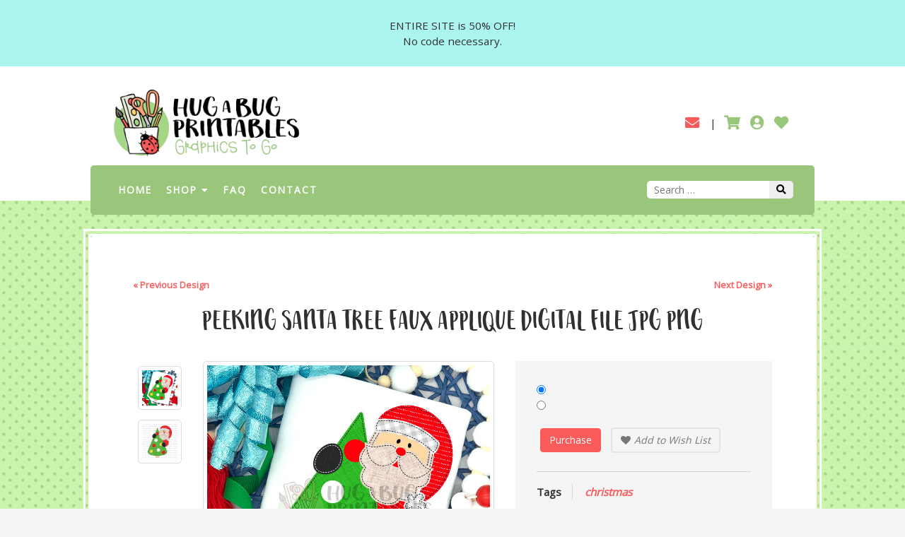

--- FILE ---
content_type: text/html; charset=UTF-8
request_url: https://hugabugprintables.com/downloads/peeking-santa-tree-faux-applique-digital-file-jpg-png/
body_size: 16369
content:
    
    <script type="text/javascript">
        var slideIndex = 1;

        function plusSlides(n) { showSlides(slideIndex += n); }

        function currentSlide(n) { showSlides(slideIndex = n); }

        function showSlides(n) {
            var i;
            var slides = document.getElementsByClassName("mySlides");
            if (n > slides.length) {slideIndex = 1}
            if (n < 1) {slideIndex = slides.length}
            for (i = 0; i < slides.length; i++) {
                slides[i].style.display = "none";
            }
            slides[slideIndex-1].style.display = "block";
        }

        function hidealltabbeddivs() {
            var numberoftabbeddivs = document.getElementsByClassName("downloadtabbeddiv"); var i;
            for (i = 0; i < numberoftabbeddivs.length; i++) { numberoftabbeddivs[i].style.display = "none"; }
        }
	
        function maketabbedmenuplain() {
            var numberoftabbedlinks = document.getElementsByClassName("activetabbedmenuitem"); var i;
            for (i = 0; i < numberoftabbedlinks.length; i++) { numberoftabbedlinks[i].className = "tabbedmenuitem"; }	
        }
		
        function showdetails() {
            hidealltabbeddivs();	
            document.getElementById("download-details").style.display = "block";
            maketabbedmenuplain();
            document.getElementById("detailslink").className = "activetabbedmenuitem";
        }
    
        function showfaq() {
            hidealltabbeddivs();	
            document.getElementById("download-faq").style.display = "block";
            maketabbedmenuplain();
            document.getElementById("faqlink").className = "activetabbedmenuitem";
        }
    
    </script>
    
    
    <!DOCTYPE html>
<html lang="en-US" prefix="og: https://ogp.me/ns#">

<head>
   
    <meta charset="UTF-8">
    <meta name="viewport" content="width=device-width, initial-scale=1">
    <meta name="viewport" content="width=device-width, initial-scale=1, shrink-to-fit=no">
    <meta http-equiv="X-UA-Compatible" content="IE=edge">
    <link rel="profile" href="https://gmpg.org/xfn/11">
    <link rel="pingback" href="https://hugabugprintables.com/xmlrpc.php">
    <link href="https://hugabugprintables.com/wp-content/themes/bmdhellothere/assets/fontawesome/css/all.css" rel="stylesheet">
	
	<!---Need to Enqueue these at some point--->
	<link rel="stylesheet" type="text/css" href="https://hugabugprintables.com/wp-content/themes/bmdhellothere/css/normalize.css">
    <link rel="stylesheet" type="text/css" href="https://hugabugprintables.com/wp-content/themes/bmdhellothere/style.css">
    <link rel="stylesheet" type="text/css" href="https://hugabugprintables.com/wp-content/themes/bmdhellothere/customize.php"> 
    <!---Add Font Theme Options and Insert Families Wanted Here--->
    <link href="https://fonts.googleapis.com/css?family=Open+Sans&display=swap" rel="stylesheet">
    
        
    
    
    
<!-- Search Engine Optimization by Rank Math - https://rankmath.com/ -->
<title>Peeking Santa Tree Faux Applique Digital File JPG PNG - Hug A Bug Printables</title>
<meta name="robots" content="index, follow, max-snippet:-1, max-video-preview:-1, max-image-preview:large"/>
<link rel="canonical" href="https://hugabugprintables.com/downloads/peeking-santa-tree-faux-applique-digital-file-jpg-png/" />
<meta property="og:locale" content="en_US" />
<meta property="og:type" content="article" />
<meta property="og:title" content="Peeking Santa Tree Faux Applique Digital File JPG PNG - Hug A Bug Printables" />
<meta property="og:url" content="https://hugabugprintables.com/downloads/peeking-santa-tree-faux-applique-digital-file-jpg-png/" />
<meta property="og:site_name" content="Hug A Bug Printables" />
<meta property="og:updated_time" content="2024-01-15T19:08:38+00:00" />
<meta property="og:image" content="https://hugabugprintables.com/wp-content/uploads/edd/2023/11/peeking-santa-tree-fa-mockup.jpg" />
<meta property="og:image:secure_url" content="https://hugabugprintables.com/wp-content/uploads/edd/2023/11/peeking-santa-tree-fa-mockup.jpg" />
<meta property="og:image:width" content="720" />
<meta property="og:image:height" content="720" />
<meta property="og:image:alt" content="Peeking Santa Tree Faux Applique Digital File JPG PNG" />
<meta property="og:image:type" content="image/jpeg" />
<meta name="twitter:card" content="summary_large_image" />
<meta name="twitter:title" content="Peeking Santa Tree Faux Applique Digital File JPG PNG - Hug A Bug Printables" />
<meta name="twitter:image" content="https://hugabugprintables.com/wp-content/uploads/edd/2023/11/peeking-santa-tree-fa-mockup.jpg" />
<script type="application/ld+json" class="rank-math-schema">{"@context":"https://schema.org","@graph":[{"@type":"Organization","@id":"https://hugabugprintables.com/#organization","name":"Hug A Bug Printables","url":"https://hugabugprintables.com","logo":{"@type":"ImageObject","@id":"https://hugabugprintables.com/#logo","url":"https://hugabugprintables.com/wp-content/uploads/2021/04/hugabug-printables-LOGOs_REGULAR-copy-scaled.jpg","contentUrl":"https://hugabugprintables.com/wp-content/uploads/2021/04/hugabug-printables-LOGOs_REGULAR-copy-scaled.jpg","caption":"Hug A Bug Printables","inLanguage":"en-US","width":"2560","height":"955"}},{"@type":"WebSite","@id":"https://hugabugprintables.com/#website","url":"https://hugabugprintables.com","name":"Hug A Bug Printables","publisher":{"@id":"https://hugabugprintables.com/#organization"},"inLanguage":"en-US"},{"@type":"ImageObject","@id":"https://hugabugprintables.com/wp-content/uploads/edd/2023/11/peeking-santa-tree-fa-mockup.jpg","url":"https://hugabugprintables.com/wp-content/uploads/edd/2023/11/peeking-santa-tree-fa-mockup.jpg","width":"720","height":"720","caption":"Peeking Santa Tree Faux Applique Digital File JPG PNG","inLanguage":"en-US"},{"@type":"ItemPage","@id":"https://hugabugprintables.com/downloads/peeking-santa-tree-faux-applique-digital-file-jpg-png/#webpage","url":"https://hugabugprintables.com/downloads/peeking-santa-tree-faux-applique-digital-file-jpg-png/","name":"Peeking Santa Tree Faux Applique Digital File JPG PNG - Hug A Bug Printables","datePublished":"2023-11-11T14:57:32+00:00","dateModified":"2024-01-15T19:08:38+00:00","isPartOf":{"@id":"https://hugabugprintables.com/#website"},"primaryImageOfPage":{"@id":"https://hugabugprintables.com/wp-content/uploads/edd/2023/11/peeking-santa-tree-fa-mockup.jpg"},"inLanguage":"en-US"},{"@type":"Product","url":"https://hugabugprintables.com/downloads/peeking-santa-tree-faux-applique-digital-file-jpg-png/","name":"Peeking Santa Tree Faux Applique Digital File JPG PNG","category":"Holidays &gt; Christmas Designs","mainEntityOfPage":{"@id":"https://hugabugprintables.com/downloads/peeking-santa-tree-faux-applique-digital-file-jpg-png/#webpage"},"sku":"-","offers":[{"@type":"Offer","description":"Standard License","price":"4.00","priceCurrency":"USD","priceValidUntil":"2027-12-31","url":"https://hugabugprintables.com/downloads/peeking-santa-tree-faux-applique-digital-file-jpg-png/","seller":{"@type":"Organization","@id":"https://hugabugprintables.com/","name":"Hug A Bug Printables","url":"https://hugabugprintables.com","logo":"https://hugabugprintables.com/wp-content/uploads/2021/04/hugabug-printables-LOGOs_REGULAR-copy-scaled.jpg"}},{"@type":"Offer","description":"Extended License","price":"35.00","priceCurrency":"USD","priceValidUntil":"2027-12-31","url":"https://hugabugprintables.com/downloads/peeking-santa-tree-faux-applique-digital-file-jpg-png/","seller":{"@type":"Organization","@id":"https://hugabugprintables.com/","name":"Hug A Bug Printables","url":"https://hugabugprintables.com","logo":"https://hugabugprintables.com/wp-content/uploads/2021/04/hugabug-printables-LOGOs_REGULAR-copy-scaled.jpg"}}],"@id":"https://hugabugprintables.com/downloads/peeking-santa-tree-faux-applique-digital-file-jpg-png/#richSnippet","image":{"@id":"https://hugabugprintables.com/wp-content/uploads/edd/2023/11/peeking-santa-tree-fa-mockup.jpg"}}]}</script>
<!-- /Rank Math WordPress SEO plugin -->

<link rel='dns-prefetch' href='//js.stripe.com' />
<link rel="alternate" title="oEmbed (JSON)" type="application/json+oembed" href="https://hugabugprintables.com/wp-json/oembed/1.0/embed?url=https%3A%2F%2Fhugabugprintables.com%2Fdownloads%2Fpeeking-santa-tree-faux-applique-digital-file-jpg-png%2F" />
<link rel="alternate" title="oEmbed (XML)" type="text/xml+oembed" href="https://hugabugprintables.com/wp-json/oembed/1.0/embed?url=https%3A%2F%2Fhugabugprintables.com%2Fdownloads%2Fpeeking-santa-tree-faux-applique-digital-file-jpg-png%2F&#038;format=xml" />
<style id='wp-img-auto-sizes-contain-inline-css' type='text/css'>
img:is([sizes=auto i],[sizes^="auto," i]){contain-intrinsic-size:3000px 1500px}
/*# sourceURL=wp-img-auto-sizes-contain-inline-css */
</style>
<style id='wp-block-library-inline-css' type='text/css'>
:root{--wp-block-synced-color:#7a00df;--wp-block-synced-color--rgb:122,0,223;--wp-bound-block-color:var(--wp-block-synced-color);--wp-editor-canvas-background:#ddd;--wp-admin-theme-color:#007cba;--wp-admin-theme-color--rgb:0,124,186;--wp-admin-theme-color-darker-10:#006ba1;--wp-admin-theme-color-darker-10--rgb:0,107,160.5;--wp-admin-theme-color-darker-20:#005a87;--wp-admin-theme-color-darker-20--rgb:0,90,135;--wp-admin-border-width-focus:2px}@media (min-resolution:192dpi){:root{--wp-admin-border-width-focus:1.5px}}.wp-element-button{cursor:pointer}:root .has-very-light-gray-background-color{background-color:#eee}:root .has-very-dark-gray-background-color{background-color:#313131}:root .has-very-light-gray-color{color:#eee}:root .has-very-dark-gray-color{color:#313131}:root .has-vivid-green-cyan-to-vivid-cyan-blue-gradient-background{background:linear-gradient(135deg,#00d084,#0693e3)}:root .has-purple-crush-gradient-background{background:linear-gradient(135deg,#34e2e4,#4721fb 50%,#ab1dfe)}:root .has-hazy-dawn-gradient-background{background:linear-gradient(135deg,#faaca8,#dad0ec)}:root .has-subdued-olive-gradient-background{background:linear-gradient(135deg,#fafae1,#67a671)}:root .has-atomic-cream-gradient-background{background:linear-gradient(135deg,#fdd79a,#004a59)}:root .has-nightshade-gradient-background{background:linear-gradient(135deg,#330968,#31cdcf)}:root .has-midnight-gradient-background{background:linear-gradient(135deg,#020381,#2874fc)}:root{--wp--preset--font-size--normal:16px;--wp--preset--font-size--huge:42px}.has-regular-font-size{font-size:1em}.has-larger-font-size{font-size:2.625em}.has-normal-font-size{font-size:var(--wp--preset--font-size--normal)}.has-huge-font-size{font-size:var(--wp--preset--font-size--huge)}.has-text-align-center{text-align:center}.has-text-align-left{text-align:left}.has-text-align-right{text-align:right}.has-fit-text{white-space:nowrap!important}#end-resizable-editor-section{display:none}.aligncenter{clear:both}.items-justified-left{justify-content:flex-start}.items-justified-center{justify-content:center}.items-justified-right{justify-content:flex-end}.items-justified-space-between{justify-content:space-between}.screen-reader-text{border:0;clip-path:inset(50%);height:1px;margin:-1px;overflow:hidden;padding:0;position:absolute;width:1px;word-wrap:normal!important}.screen-reader-text:focus{background-color:#ddd;clip-path:none;color:#444;display:block;font-size:1em;height:auto;left:5px;line-height:normal;padding:15px 23px 14px;text-decoration:none;top:5px;width:auto;z-index:100000}html :where(.has-border-color){border-style:solid}html :where([style*=border-top-color]){border-top-style:solid}html :where([style*=border-right-color]){border-right-style:solid}html :where([style*=border-bottom-color]){border-bottom-style:solid}html :where([style*=border-left-color]){border-left-style:solid}html :where([style*=border-width]){border-style:solid}html :where([style*=border-top-width]){border-top-style:solid}html :where([style*=border-right-width]){border-right-style:solid}html :where([style*=border-bottom-width]){border-bottom-style:solid}html :where([style*=border-left-width]){border-left-style:solid}html :where(img[class*=wp-image-]){height:auto;max-width:100%}:where(figure){margin:0 0 1em}html :where(.is-position-sticky){--wp-admin--admin-bar--position-offset:var(--wp-admin--admin-bar--height,0px)}@media screen and (max-width:600px){html :where(.is-position-sticky){--wp-admin--admin-bar--position-offset:0px}}

/*# sourceURL=wp-block-library-inline-css */
</style><style id='global-styles-inline-css' type='text/css'>
:root{--wp--preset--aspect-ratio--square: 1;--wp--preset--aspect-ratio--4-3: 4/3;--wp--preset--aspect-ratio--3-4: 3/4;--wp--preset--aspect-ratio--3-2: 3/2;--wp--preset--aspect-ratio--2-3: 2/3;--wp--preset--aspect-ratio--16-9: 16/9;--wp--preset--aspect-ratio--9-16: 9/16;--wp--preset--color--black: #000000;--wp--preset--color--cyan-bluish-gray: #abb8c3;--wp--preset--color--white: #ffffff;--wp--preset--color--pale-pink: #f78da7;--wp--preset--color--vivid-red: #cf2e2e;--wp--preset--color--luminous-vivid-orange: #ff6900;--wp--preset--color--luminous-vivid-amber: #fcb900;--wp--preset--color--light-green-cyan: #7bdcb5;--wp--preset--color--vivid-green-cyan: #00d084;--wp--preset--color--pale-cyan-blue: #8ed1fc;--wp--preset--color--vivid-cyan-blue: #0693e3;--wp--preset--color--vivid-purple: #9b51e0;--wp--preset--gradient--vivid-cyan-blue-to-vivid-purple: linear-gradient(135deg,rgb(6,147,227) 0%,rgb(155,81,224) 100%);--wp--preset--gradient--light-green-cyan-to-vivid-green-cyan: linear-gradient(135deg,rgb(122,220,180) 0%,rgb(0,208,130) 100%);--wp--preset--gradient--luminous-vivid-amber-to-luminous-vivid-orange: linear-gradient(135deg,rgb(252,185,0) 0%,rgb(255,105,0) 100%);--wp--preset--gradient--luminous-vivid-orange-to-vivid-red: linear-gradient(135deg,rgb(255,105,0) 0%,rgb(207,46,46) 100%);--wp--preset--gradient--very-light-gray-to-cyan-bluish-gray: linear-gradient(135deg,rgb(238,238,238) 0%,rgb(169,184,195) 100%);--wp--preset--gradient--cool-to-warm-spectrum: linear-gradient(135deg,rgb(74,234,220) 0%,rgb(151,120,209) 20%,rgb(207,42,186) 40%,rgb(238,44,130) 60%,rgb(251,105,98) 80%,rgb(254,248,76) 100%);--wp--preset--gradient--blush-light-purple: linear-gradient(135deg,rgb(255,206,236) 0%,rgb(152,150,240) 100%);--wp--preset--gradient--blush-bordeaux: linear-gradient(135deg,rgb(254,205,165) 0%,rgb(254,45,45) 50%,rgb(107,0,62) 100%);--wp--preset--gradient--luminous-dusk: linear-gradient(135deg,rgb(255,203,112) 0%,rgb(199,81,192) 50%,rgb(65,88,208) 100%);--wp--preset--gradient--pale-ocean: linear-gradient(135deg,rgb(255,245,203) 0%,rgb(182,227,212) 50%,rgb(51,167,181) 100%);--wp--preset--gradient--electric-grass: linear-gradient(135deg,rgb(202,248,128) 0%,rgb(113,206,126) 100%);--wp--preset--gradient--midnight: linear-gradient(135deg,rgb(2,3,129) 0%,rgb(40,116,252) 100%);--wp--preset--font-size--small: 13px;--wp--preset--font-size--medium: 20px;--wp--preset--font-size--large: 36px;--wp--preset--font-size--x-large: 42px;--wp--preset--spacing--20: 0.44rem;--wp--preset--spacing--30: 0.67rem;--wp--preset--spacing--40: 1rem;--wp--preset--spacing--50: 1.5rem;--wp--preset--spacing--60: 2.25rem;--wp--preset--spacing--70: 3.38rem;--wp--preset--spacing--80: 5.06rem;--wp--preset--shadow--natural: 6px 6px 9px rgba(0, 0, 0, 0.2);--wp--preset--shadow--deep: 12px 12px 50px rgba(0, 0, 0, 0.4);--wp--preset--shadow--sharp: 6px 6px 0px rgba(0, 0, 0, 0.2);--wp--preset--shadow--outlined: 6px 6px 0px -3px rgb(255, 255, 255), 6px 6px rgb(0, 0, 0);--wp--preset--shadow--crisp: 6px 6px 0px rgb(0, 0, 0);}:where(.is-layout-flex){gap: 0.5em;}:where(.is-layout-grid){gap: 0.5em;}body .is-layout-flex{display: flex;}.is-layout-flex{flex-wrap: wrap;align-items: center;}.is-layout-flex > :is(*, div){margin: 0;}body .is-layout-grid{display: grid;}.is-layout-grid > :is(*, div){margin: 0;}:where(.wp-block-columns.is-layout-flex){gap: 2em;}:where(.wp-block-columns.is-layout-grid){gap: 2em;}:where(.wp-block-post-template.is-layout-flex){gap: 1.25em;}:where(.wp-block-post-template.is-layout-grid){gap: 1.25em;}.has-black-color{color: var(--wp--preset--color--black) !important;}.has-cyan-bluish-gray-color{color: var(--wp--preset--color--cyan-bluish-gray) !important;}.has-white-color{color: var(--wp--preset--color--white) !important;}.has-pale-pink-color{color: var(--wp--preset--color--pale-pink) !important;}.has-vivid-red-color{color: var(--wp--preset--color--vivid-red) !important;}.has-luminous-vivid-orange-color{color: var(--wp--preset--color--luminous-vivid-orange) !important;}.has-luminous-vivid-amber-color{color: var(--wp--preset--color--luminous-vivid-amber) !important;}.has-light-green-cyan-color{color: var(--wp--preset--color--light-green-cyan) !important;}.has-vivid-green-cyan-color{color: var(--wp--preset--color--vivid-green-cyan) !important;}.has-pale-cyan-blue-color{color: var(--wp--preset--color--pale-cyan-blue) !important;}.has-vivid-cyan-blue-color{color: var(--wp--preset--color--vivid-cyan-blue) !important;}.has-vivid-purple-color{color: var(--wp--preset--color--vivid-purple) !important;}.has-black-background-color{background-color: var(--wp--preset--color--black) !important;}.has-cyan-bluish-gray-background-color{background-color: var(--wp--preset--color--cyan-bluish-gray) !important;}.has-white-background-color{background-color: var(--wp--preset--color--white) !important;}.has-pale-pink-background-color{background-color: var(--wp--preset--color--pale-pink) !important;}.has-vivid-red-background-color{background-color: var(--wp--preset--color--vivid-red) !important;}.has-luminous-vivid-orange-background-color{background-color: var(--wp--preset--color--luminous-vivid-orange) !important;}.has-luminous-vivid-amber-background-color{background-color: var(--wp--preset--color--luminous-vivid-amber) !important;}.has-light-green-cyan-background-color{background-color: var(--wp--preset--color--light-green-cyan) !important;}.has-vivid-green-cyan-background-color{background-color: var(--wp--preset--color--vivid-green-cyan) !important;}.has-pale-cyan-blue-background-color{background-color: var(--wp--preset--color--pale-cyan-blue) !important;}.has-vivid-cyan-blue-background-color{background-color: var(--wp--preset--color--vivid-cyan-blue) !important;}.has-vivid-purple-background-color{background-color: var(--wp--preset--color--vivid-purple) !important;}.has-black-border-color{border-color: var(--wp--preset--color--black) !important;}.has-cyan-bluish-gray-border-color{border-color: var(--wp--preset--color--cyan-bluish-gray) !important;}.has-white-border-color{border-color: var(--wp--preset--color--white) !important;}.has-pale-pink-border-color{border-color: var(--wp--preset--color--pale-pink) !important;}.has-vivid-red-border-color{border-color: var(--wp--preset--color--vivid-red) !important;}.has-luminous-vivid-orange-border-color{border-color: var(--wp--preset--color--luminous-vivid-orange) !important;}.has-luminous-vivid-amber-border-color{border-color: var(--wp--preset--color--luminous-vivid-amber) !important;}.has-light-green-cyan-border-color{border-color: var(--wp--preset--color--light-green-cyan) !important;}.has-vivid-green-cyan-border-color{border-color: var(--wp--preset--color--vivid-green-cyan) !important;}.has-pale-cyan-blue-border-color{border-color: var(--wp--preset--color--pale-cyan-blue) !important;}.has-vivid-cyan-blue-border-color{border-color: var(--wp--preset--color--vivid-cyan-blue) !important;}.has-vivid-purple-border-color{border-color: var(--wp--preset--color--vivid-purple) !important;}.has-vivid-cyan-blue-to-vivid-purple-gradient-background{background: var(--wp--preset--gradient--vivid-cyan-blue-to-vivid-purple) !important;}.has-light-green-cyan-to-vivid-green-cyan-gradient-background{background: var(--wp--preset--gradient--light-green-cyan-to-vivid-green-cyan) !important;}.has-luminous-vivid-amber-to-luminous-vivid-orange-gradient-background{background: var(--wp--preset--gradient--luminous-vivid-amber-to-luminous-vivid-orange) !important;}.has-luminous-vivid-orange-to-vivid-red-gradient-background{background: var(--wp--preset--gradient--luminous-vivid-orange-to-vivid-red) !important;}.has-very-light-gray-to-cyan-bluish-gray-gradient-background{background: var(--wp--preset--gradient--very-light-gray-to-cyan-bluish-gray) !important;}.has-cool-to-warm-spectrum-gradient-background{background: var(--wp--preset--gradient--cool-to-warm-spectrum) !important;}.has-blush-light-purple-gradient-background{background: var(--wp--preset--gradient--blush-light-purple) !important;}.has-blush-bordeaux-gradient-background{background: var(--wp--preset--gradient--blush-bordeaux) !important;}.has-luminous-dusk-gradient-background{background: var(--wp--preset--gradient--luminous-dusk) !important;}.has-pale-ocean-gradient-background{background: var(--wp--preset--gradient--pale-ocean) !important;}.has-electric-grass-gradient-background{background: var(--wp--preset--gradient--electric-grass) !important;}.has-midnight-gradient-background{background: var(--wp--preset--gradient--midnight) !important;}.has-small-font-size{font-size: var(--wp--preset--font-size--small) !important;}.has-medium-font-size{font-size: var(--wp--preset--font-size--medium) !important;}.has-large-font-size{font-size: var(--wp--preset--font-size--large) !important;}.has-x-large-font-size{font-size: var(--wp--preset--font-size--x-large) !important;}
/*# sourceURL=global-styles-inline-css */
</style>

<style id='classic-theme-styles-inline-css' type='text/css'>
/*! This file is auto-generated */
.wp-block-button__link{color:#fff;background-color:#32373c;border-radius:9999px;box-shadow:none;text-decoration:none;padding:calc(.667em + 2px) calc(1.333em + 2px);font-size:1.125em}.wp-block-file__button{background:#32373c;color:#fff;text-decoration:none}
/*# sourceURL=/wp-includes/css/classic-themes.min.css */
</style>
<link rel='stylesheet' id='edd-blocks-css' href='https://hugabugprintables.com/wp-content/plugins/easy-digital-downloads/includes/blocks/assets/css/edd-blocks.css?ver=3.3.9' type='text/css' media='all' />
<link rel='stylesheet' id='edd-styles-css' href='https://hugabugprintables.com/wp-content/plugins/easy-digital-downloads/assets/css/edd.min.css?ver=3.3.9' type='text/css' media='all' />
<link rel='stylesheet' id='edd-wl-styles-css' href='https://hugabugprintables.com/wp-content/plugins/edd-wish-lists/assets/build/css/edd-wl.css?ver=1.2.3' type='text/css' media='screen' />
<script type="text/javascript" src="https://hugabugprintables.com/wp-includes/js/jquery/jquery.min.js?ver=3.7.1" id="jquery-core-js"></script>
<script type="text/javascript" src="https://hugabugprintables.com/wp-includes/js/jquery/jquery-migrate.min.js?ver=3.4.1" id="jquery-migrate-js"></script>
<script type="text/javascript" src="https://js.stripe.com/v3/?ver=v3" id="sandhills-stripe-js-v3-js"></script>
<link rel="https://api.w.org/" href="https://hugabugprintables.com/wp-json/" /><link rel="alternate" title="JSON" type="application/json" href="https://hugabugprintables.com/wp-json/wp/v2/edd-downloads/4039" /><link rel="EditURI" type="application/rsd+xml" title="RSD" href="https://hugabugprintables.com/xmlrpc.php?rsd" />
<meta name="generator" content="WordPress 6.9" />
<link rel='shortlink' href='https://hugabugprintables.com/?p=4039' />
	   
         <style>
    .mustbeloggedin { 
        display:none;
    }
        
    
    
    
    a {
        color: #f95a5a;          
    }
    
    
    
    
            body {
                background-image: url( https://hugabugprintables.com/wp-content/uploads/2021/04/Dotted-Background-Light-Small.jpg );
                background-attachment: fixed;
                background-repeat:repeat;
                background-size:auto;
            }
                                                      

/* Fonts */      
    h1, h2, h3, h4, h5, h6, 
    .site-title,
    .mainmenunav a,
    .footerbar{
        font-family: '';
    }
        
    .entry-title,
    .site-tagline {
        font-family: '';
    }

    
/* Show Author Link */  
    .author-link {
    display: none;
    }
        

        

    
    
/* Style Nav-Right */    
    
    
    
    
/* Style Header */
    
    .title-tagline {
        margin-left:30px;
    }
    
    .title-tagline {
        display: none;
    }
    
    .site-title {
        display: none;
    }
    
    .site-tagline {
        display: none;
    }
    
    


    
    
    
/* Recolor Menu Bar */  
          

    .siteinfo{
        justify-content: center;
        width: 100%;
    }
    .siteinfo li{
        text-align: center;
    }
			 
.mobile-featured-image,
.desktop-featured-image {
    border: 1px solid #ddd;
    padding: 5px;
    background-color: white;
    margin:30px 0px;
}
			 
.mobile-featured-image {
    display:block;
}
             
.desktop-featured-image {
    display:none;
}
      
 @media screen and (min-width: 769px) {
     .mobile-featured-image {
        display:none;
     }
     
     .desktop-featured-image {
        display:block;
     }
}		 

.old-price-title {
	 display:none;
}
			 
.edd_download_purchase_form .edd_price_options span.old-price-title {
	display:none !important;
	margin-left:5px;
}
			 
.edd_download_purchase_form .edd_price_options .old-price {
	padding-left:5px;
}
			 
.prev-next-product {
    display:flex;
    justify-content: space-between;
	margin-bottom:15px;
}
    
.prev-next-product a {
    font-size: smaller;
    font-style: normal;
}
			 
</style>

<style>
   
    /* Single Download Page Template */

	article .type-download .featured-products-display-container{
		margin-top:-30px !important;
	}
	
    .download-top {
        margin:30px 0px 30px 0px;
        display:flex;
        justify-contents:space-between;
    }
    
    .download-images {
        display:flex; 
    }
    
    .thumnail-column {
        display:flex;
        flex-direction: column;
        height:400px;
        flex-wrap:wrap;
        margin-right:23px;   
    }
    
    .thumnail-img {
        width:100px;
        height:100px;
        width:50px;
        height:50px;
        object-fit:cover;
        object-position: center;
        cursor: pointer;
        border:1px solid #ddd; 
        padding: 5px; 
        background-color:#fff;
        margin: 7px;
    }
    
    .thumnail-img:hover {
        box-shadow: 0 0 2px 1px #ddd;
    }
    
    .mySlides {
        display:none;
    }
    
    .activesliderimage {
        width:400px;
        height:400px;
        object-fit:cover;
        object-position: center;
        border:1px solid #ddd; 
        padding: 5px; 
        background-color:#fff;
    }

	.archive-product-thumbnail {
		width:400px;
        height:400px;
        object-fit:cover;
        object-position: center;
        border:1px solid #ddd; 
        padding: 5px; 
        background-color:#fff;
	}
    
    .thumnail-row {
        display:none;
    }
    
    .download-info {
        background-color:whitesmoke;
        flex-grow:1;
        margin-left:30px;
        padding:30px
    }
    
    .download-terms {
        display:flex;
        align-content:center;
        flex-wrap:no-wrap;
        border-top: 1px solid lightgray;
    }
    
    .download-terms h4{
        display:flex;
        align-self:center;
        border-right: 1px solid lightgray;
        padding-right: 15px;
    }
    
    .download-terms ul{
        display:flex;
        flex-wrap:wrap;
        list-style:none;
        padding-inline-start: 10px;
    }
    
    .download-terms ul li{
        padding: 7px;
    }
    
    .tabbeddivmenu {
        display:flex; 
        padding-inline-start: 0px;
        list-style:none;
        border-bottom: 2px solid #f95a5a;
    }
    
    .tabbeddivmenu li {
        padding:7px;
    }
    
    .tabbeddivmenu li:first-of-type {
        padding-left:0px;
    }
    
    .tabbeddivmenu li a {
        cursor: pointer;
        font-style:normal;
    }
    
    .tabbedmenuitem {
        font-weight:normal;
        font-weight:bold;

    }
    
    .activetabbedmenuitem {
        font-weight:bold;
        background-color:#f95a5a;
        padding:9px;
        border-radius: 5px 5px 0px 0px;
        color: white;
    }
    
    @media screen and (max-width: 1024) {
        .download-top {
            display:block;
        }
        
        .download-info {
            margin: 30px 0px 30px 0px;
        }
    }
    
    
    @media screen and (max-width: 960px) {
              
        .download-top {
            display:block;
        }
        
        .download-info {
            margin: 30px 0px 30px 0px;
        }
              
        .download-images {
            display:block;
        }
        
        .thumnail-column {
            display:none;
        }
                
        .activesliderimage {
            width:100%;
            height:500px;
            box-sizing:border-box;
            max-height:500px;
            border:1px solid #ddd; 
            padding: 5px; 
            background-color:#fff;
        }
        
        .thumnailrow {
            display:flex;
            flex-direction: row;
            height:auto;
            margin-top:23px;
        }
        
        .thumnail-row {
            display:flex;
            flex-direction: row;
            height:auto;
            margin-top:23px;
            flex-wrap:wrap;
            margin-right:0px;   
        }      
    }
    
    @media screen and (max-width: 600px) {
        .activesliderimage {
            height:400px;
        }
    }
    
    @media screen and (max-width: 480px) {
        .activesliderimage {
            height:300px;
        }
    }
    
    article.type-download .categories-tags ul {
        display:flex;
        align-items:center;
        list-style:none;
        flex-wrap: wrap;
    }
    
    article.type-download .categories-tags h3 {
        margin:0px;
        padding:7px;
    }
    
    article.type-download .categories-tags ul li {
        padding: 7px;
    }

	.featured-products-display-container {
		display:flex; 
		justify-content:center;
	}
	
	.featured-products-display {
		margin-top:30px;
		text-align:center; 
		margin-bottom:0px; 
		background-color:#fac172;
        background-color:#f9d673;
		padding:5px; 
		width:300px; 
		border-radius:5px;
        border:4px solid white;
        box-shadow:0px 0px 2px 2px rgba(153, 153, 153, 0.1);
        
	}

	.featured-products-display h3{
		/*border: 2px dashed white; */
	}
	
	
	
	@media screen and (max-width: 768px) {
		.hugabug-related-products {
			display:none;
		}
	}
	
	
	
.edd_download_purchase_form .edd_price_options span {
	 display:none;
}
		
	
	
	
	
    
    </style>
    

<style>
  
    .account-tooltip {
        position: relative;
    }
    
    .account-tooltip span {
        visibility: hidden;
        background-color: black;
        color: #fff;
        padding: 5px;
        border-radius: 2px;
        position: absolute;
        text-align:center;
        z-index: 1;
        width: 80px;
        top: 110%;
        left:0px;
        left: 100%;
    }
    
    .account-tooltip:hover > span {
      visibility: visible;
    }
   
   .customer-menu {
        list-style:none; 
        display:flex;
    }
    
    .customer-menu a {
		font-weight:bold;
		color: #99c67b;
	}
	
    .customer-menu li {
        padding: 0px 7px 0px 7px;
        position: relative;
    }
       
    .customer-menu li ul {
        display: none;
        position: absolute;
        top: 8px;
        left: 0;
        z-index: 99999;
        width: 100px;
        padding:5px 10px 5px 10px;
        background-color: white;
        /*box-shadow: 0px 3px 3px rgba(0,0,0,0.2);*/
        box-shadow: 0px 0px 3px rgba(0,0,0,0.2);
        list-style: none;
    }
    
    .customer-menu li:hover > ul {
        display: block;
    }
    
    .customer-menu li ul li {
        padding: 5px 0px 5px 0px;
        border-top:solid 1px lightgray;
    }
    
    .customer-menu li ul li a {

    } 
    
    .customer-menu li ul li:first-of-type {
        border-top:none;
    }
    
    @media screen and (max-width: 768px) {
        #top-bar-mobile {
            justify-content:center;   
        }
        .bmdht-header-right .customer-menu { 
            display:none;
        }
    }
    
    
    
    #top-bar-mobile .customer-menu li ul li a{
        color:#f95a5a;
    }

    #top-bar-mobile .customer-menu li ul {
        top:4px;
    }
    
    
    
    
    
            .customer-menu {
            padding-left: 15px;
        }
        
                    .customer-menu {
                padding-left: 5px;
            }
            .customer-menu:before {
                content: ' \007c \00A0';
            }
            
            .customer-menu {
            padding-left: 15px;
        }
        
        	
</style>
    

<style>
	
	/* Webfont: FontboxNovascotia*/@font-face {
    	font-family: 'FontboxNovascotia';
    	src: url('https://hugabugprintables.com/wp-content/plugins/hugabug-custom-functions/webfonts/Novascotia/Novascotia.eot'); /* IE9 Compat Modes */
    	src: url('https://hugabugprintables.com/wp-content/plugins/hugabug-custom-functions/webfonts/Novascotia/Novascotia.eot?#iefix') format('embedded-opentype'), /* IE6-IE8 */
    	     url('https://hugabugprintables.com/wp-content/plugins/hugabug-custom-functions/webfonts/Novascotia/Novascotia.woff') format('woff'), /* Modern Browsers */
    	     url('https://hugabugprintables.com/wp-content/plugins/hugabug-custom-functions/webfonts/Novascotia/Novascotia.ttf') format('truetype'); /* Safari, Android, iOS */
    	         font-style: normal;
    	font-weight: normal;
    	text-rendering: optimizeLegibility;
	}

	/* Webfont: FontboxGojiberries*/@font-face {
    	font-family: 'FontboxGojiberries';
    	src: url('https://hugabugprintables.com/wp-content/plugins/hugabug-custom-functions/webfonts/Gojiberries/Gojiberries.eot'); /* IE9 Compat Modes */
    	src: url('https://hugabugprintables.com/wp-content/plugins/hugabug-custom-functions/webfonts/Gojiberries/Gojiberries.eot?#iefix') format('embedded-opentype'), /* IE6-IE8 */
    	     url('https://hugabugprintables.com/wp-content/plugins/hugabug-custom-functions/webfonts/Gojiberries/Gojiberries.woff') format('woff'), /* Modern Browsers */
    	     url('https://hugabugprintables.com/wp-content/plugins/hugabug-custom-functions/webfonts/Gojiberries/Gojiberries.ttf') format('truetype'); /* Safari, Android, iOS */
    	         font-style: normal;
    	font-weight: normal;
    	text-rendering: optimizeLegibility;
	}
    
    /* Webfont: LingonberryMarmalade */@font-face {
        font-family: 'LingonberryMarmalade';
        src: url('https://hugabugprintables.com/wp-content/plugins/hugabug-custom-functions/webfonts/LingonberryMarmalade/Lingonberry Marmalade.eot');
        /* IE9 Compat Modes */
        src: url('https://hugabugprintables.com/wp-content/plugins/hugabug-custom-functions/webfonts/LingonberryMarmalade/Lingonberry Marmalade.eot?#iefix') format('embedded-opentype'), /* IE6-IE8 */
    	     url('https://hugabugprintables.com/wp-content/plugins/hugabug-custom-functions/webfonts/LingonberryMarmalade/Lingonberry Marmalade.woff') format('woff'), /* Modern Browsers */
    	     url('https://hugabugprintables.com/wp-content/plugins/hugabug-custom-functions/webfonts/LingonberryMarmalade/Lingonberry Marmalade.ttf') format('truetype'); /* Safari, Android, iOS */
        font-style: normal;
        font-weight: normal;
        text-rendering: optimizeLegibility;
    }


	.entry-title,
	.site-tagline {
		font-family: 'FontboxGojiberries';
		font-size: 350%;
	}
	
	h1, h2 {
		clear: both;
		font-weight: 800;
		padding: 15px 0px 15px 0px;
		margin:0px;
		color: #303030;
		line-height: 1;
		margin-block-start: 0px;
		margin-block-end: 0px;
		text-transform: none;
		font-weight:normal;
		letter-spacing: 0px;
		font-family: 'FontboxGojiberries';
	}
   
	h1 {
		font-size: 5em;
	}

	h2 {
		font-size: 3.5em;
	}

	h3, h4, h5, h6, 
		.site-title,
    	.mainmenunav a,
    	.footerbar{
		font-family: 'Open Sans', sans-serif;
	}

	.mainmenu li.menu-item-has-children > a:after {
    	font-family: 'Font Awesome 5 Free';
	}

	.mainmenu li ul li.menu-item-has-children > a:after {
    	font-family: 'Font Awesome 5 Free';
	}

	.archive-title {
		font-style:normal;
		font-family: 'FontboxNovascotia';
		font-family: 'LingonberryMarmalade';
		line-height: .7;
	}
    
    .product-title {
        font-style:normal;
		font-family: 'FontboxNovascotia';
		font-family: 'LingonberryMarmalade';
		line-height: .7;
        padding-top:0px;
        font-size:250%;
    }

		/* Main Menu */
    
    .mainmenu-container {
		background-color: #99c67b;
        border-radius:5px;
        margin-bottom:30px;
        padding:10px 30px 10px 30px;
        margin-top:-50px;
    }
    
    .mainmenu-container a {
        color:white;
        font-weight:bold;
    }

	.mainmenu-container .sub-menu a {
        color:#f95a5a;
    }

	.mainmenu li ul {
		top:30%;
	}

	
	.mainmenu li ul li {
		padding:5px;
	}

	.mainmenu li ul li ul {
		top:0%;
	}

	.mainmenu li ul ul {
		top:0%;
		padding-top:0px;
		margin-top:0px;
	}

	.mainmenu-container .sub-menu {
		padding:5px;
    }
	
	.bmdht-search form.search-form {
    border: none;
	border-radius: 5px;
	}



	/* Sidebar */

	.sidebar-left, .sidebar-right, .sidebar-mobile {
		background-color:#f9d673; padding:5px;  border-radius:0px; 
    }
    
    .sidebar-left a, .sidebar-right a, .sidebar-mobile a {
        color:#303030;
        color:#f95a5a;
        color:white;
		color:#303030;
        font-weight:normal;
		color:white;
		color:#303030;
    }

	.sidebar-left, .sidebar-right {
		width:400px;
		display:flex;
	}

	@media screen and (max-width: 768px) {
		.sidebar-left, .sidebar-right {
    		display: none !important;
		}
	}

	.widget {
		border-radius:5px;
		padding:30px;
		color:#303030;
		padding:0px;
        width:100%;
	}

	.widget h4{
		color:#303030;
		text-transform:uppercase;
		letter-spacing:2px;
		font-family: 'Open Sans', sans-serif;
        margin-block-end: 0px;
        padding-bottom:0px;
	}

	.widget:first-of-type {
		padding-top:0px;
	}

	.widget h4:first-of-type {
		margin-top:0px;
		padding-top:0px;
	}

	.edd-taxonomy-widget .children {
		margin:0px;
		margin-top: 7px;
		margin-bottom:-7px;
		padding-inline-start:0px;
		margin-left:-7px;
		margin-right:-7px;
	}

	.edd-taxonomy-widget .children li:before { 
		content:"\00a0\00a0\00a0";
	}
	
	.edd-taxonomy-widget li.cat-item {
		border-top:1px solid rgb(48,48,48, .3);
		padding:7px;
	}
	
	.edd-taxonomy-widget li.cat-item:last-of-type {
		border-bottom:1px solid rgb(48,48,48, .3);
	}
	
	.edd-taxonomy-widget .children  li.cat-item:last-of-type { 
		border-bottom:none;
	}



	/* Grid */

	.bmdht-grid {
		justify-content: space-around;
	}

	.home-grid {
		padding:15px 30px 15px 30px;
	}

	 .hbcf-grid-product {
		padding: 15px 0px 15px 0px;
		width:300px;
    }

	.archive-product-thumbnail {
		width:270px;
        height:270px;
        object-fit:cover;
        object-position: center;
        border:1px solid #ddd;
		padding:5px;
		margin:10px;
	}

	@media screen and (max-width: 768px) {
		.bmdht-grid {
			display:block;		
		}
			
		.hbcf-grid-product {
            width:100%;
        }

		.archive-product-thumbnail {
			width:100%;
			height:100%;
			box-sizing:border-box;
			margin:0px;
		}
    }

	@media screen and (min-width: 1700px) {
    	.contained {
    	    width:1500px;
    	    margin-left:auto;
    	    margin-right:auto;
    	}
	}
   


	/* Misc */

	body {
        background-repeat:repeat;
        background-size:auto;
    }

    #top-bar-mobile {
        justify-content:center;
        background-color: #f95a5a;
    }
    
    #top-bar-mobile a {
        color:white;
    }

	.bmdht-header {
        background-image: url('');
        background-position: left bottom;
        background-repeat: repeat-x;
        background-color:white;  
        padding-bottom:30px;
    }

	main {
        outline:10px double white;
        outline-radius:5px;
    }

	.title-container {
        align-content:center;
    }

	.entry-title {
        text-align:center;
    }
    
    .single-article-title, 
    .page-article .entry-title,
	.subheader {
        padding-bottom:15px;
        margin-bottom:30px;
        border-bottom: 1px dashed #a5d685;
    }
    
    .single-article-title .smalltext {
        text-align:center;
    }

	.categories-tags {
        background-color:white;
        border-radius: 0px 0px 5px 5px;
        padding:30px;
        margin:30px -30px -30px -30px;
        background-color: darkgray;
        background-color:#f95a5a;
        color:lightgray;
    }
    
    .categories-tags a {
        color:white;
        font-weight:bold;
    }
    
    .bmdht-search form{
        margin-block-end: 0px;
    }
    
    .no-outline {
        outline:none;
    }

	.show-pagination-border {
		padding-bottom:15px;
        margin-bottom:30px;
        border-bottom: 1px dashed #f95a5a;
	}
    
    .faq h4 {
        padding-bottom:0px;
        margin-bottom:0px;
        text-transform:none;
        font-family: 'Open Sans', sans-serif;
    }
    
    .faq p {
        margin-top:0px;
    }
    
    .footerbar {
        background-image: url('');
        background-position: left top;
        background-repeat: repeat-x;
        background-color:white; 
    }

	.footer-menu-search-mobile {
        background-color: #f95a5a;
    }

	.archiveslist {
		text-align:center;
	}

	.archiveslist ul {
		list-style: none;
	}

@media screen and (min-width: 900px) {
    .archiveslist {
        -moz-column-count: 2;
        -moz-column-gap: 10px;
    	-moz-column-rule: none;
        -webkit-column-count: 2;
        -webkit-column-gap: 10px;
        -webkit-column-rule: none;
        column-count: 2;
        column-gap: 10px;
        column-rule: none;
    }
}

@media screen and (min-width: 1200px) {
    .archiveslist {
        -moz-column-count: 3;
        -moz-column-gap: 10px;
    	-moz-column-rule: none;
        -webkit-column-count: 3;
        -webkit-column-gap: 10px;
        -webkit-column-rule: none;
        column-count: 3;
        column-gap: 10px;
        column-rule: none;
    }
}

.edd-submit.button.blue {
	color: #fff;
    background: #428bca;
	background: #f95a5a !important;
    border-color: #357ebd;
	border-color: #f95a5a !important;
}

/*

.single-download .edd_download_purchase_form {
	display:flex;
	flex-wrap:wrap;
}


.single-download .edd_download_purchase_form 
.edd-submit.button.blue {
	margin-left:10px;
}

*/
	
	
body.login div#login h1 a {
background-image: url(https://hugabugprintables.com/wp-content/uploads/2021/04/hugabug-printables-LOGOs_REGULAR-copy-scaled.jpg) !important; 
padding-bottom: 30px;
}
	
	.archive-price-container{
		display:flex; 
		justify-content:center;
        align-items: center;
	}
    
    .archive-price-container a, 
    .archive-price-container .hab-already {
		margin:0px 5px;
	}
    
    .hab-already {
        font-style: italic;
		color:#f95a5a;
        font-size:small;
        padding:7px; 
	}
    
    body.single-download .hab-already {
        margin-bottom:15px;
    }
	
	a.archive-price{
        color:#303030
	}
    
    a.hab-add-to-cart{
		text-align:center; 
		padding:7px; 
		background-color:#f95a5a; 
		border-radius:5px; 
		color:white; 
		width:75px;
		font-weight:normal;
		font-size:10.5px;
	}
	
	.download-terms h4,
	.download-terms ul {
		margin-top:10px;
		margin-bottom:10px;
	}
	
	body.single div.page-container article div.categories-tags {
		background-color: transparent;
		color: #303030;
		border-top: 1px dashed #f95a5a;
		text-align:center;
	}
	
	body.single div.page-container article div.categories-tags a {
		color: #f95a5a;
	}
	
	article.category-customer-support div.title div.smalltext {
		display:none;
	}
	
	fieldset#edd_terms_agreement div#edd_terms {
		background-color:#fafafa;
		border: 1px solid #eee;
		padding:15px;
		margin-bottom:15px;
	}
	
	.wpforms-confirmation-container-full {
	    background-color:transparent !important;
	    border:none !important;
	}
	
	.wpforms-confirmation-container-full p{
	    font-family: 'LingonberryMarmalade';
	    text-align:center;
	    font-size:50px;
	}
	
	div.edd-wl-wish-lists .edd_errors {
	    background-color:transparent;
	    border:none;
	    padding:0px;
	}
	
	div.edd-wl-view .edd_errors {
	    background-color:transparent;
	    border:none;
	    padding:0px;
	}
	
	form.wish-list-form input,
	form.wish-list-form textarea,
	form.wish-list-form select {
	    border-radius:5px;
	    padding:7px;
	    border:1px solid darkgray;
	}
	
	div#edd-wl-modal select {
	    border-radius:5px;
	    padding:7px;
	    border:1px solid darkgray;
	}
	

        .flexsite-content{
            flex: 1 0 auto;
        }
	
	.old-priced-container, .edd_purchase_submit_wrapper {
    	display:inline-block;
		margin:5px;
	}
	
	.edd-wl-button {
    	display:inline-block;
		margin:5px !important;
	}
	
	body.archive .old-priced-container {
		margin:0px 5px 0px 0px;
	}
	
	#landing-see-more-container {
		display:flex;
		justify-content: center;
		margin-top:30px;
	}

	#landing-see-more {
		background-color: #99c67b;
		padding:7px;
		border-radius: 5px;
		color:white;
	}
	
</style>
	
<meta name="generator" content="Easy Digital Downloads v3.3.9" />
<meta name="generator" content="EDD CFM v2.2.1" />
<meta name="generator" content="EDD DP v1.5.3" />
<link rel="icon" href="https://hugabugprintables.com/wp-content/uploads/2021/04/LadyBug-Icon-12-150x150.png" sizes="32x32" />
<link rel="icon" href="https://hugabugprintables.com/wp-content/uploads/2021/04/LadyBug-Icon-12-300x300.png" sizes="192x192" />
<link rel="apple-touch-icon" href="https://hugabugprintables.com/wp-content/uploads/2021/04/LadyBug-Icon-12-300x300.png" />
<meta name="msapplication-TileImage" content="https://hugabugprintables.com/wp-content/uploads/2021/04/LadyBug-Icon-12-300x300.png" />
    
</head>

<body class="wp-singular download-template-default single single-download postid-4039 wp-custom-logo wp-theme-bmdhellothere flexsite edd-js-none">
   
    	<style>.edd-js-none .edd-has-js, .edd-js .edd-no-js, body.edd-js input.edd-no-js { display: none; }</style>
	<script>/* <![CDATA[ */(function(){var c = document.body.classList;c.remove('edd-js-none');c.add('edd-js');})();/* ]]> */</script>
	    
    <div style = "background-color: #acf4f0; padding:15px; text-align:center;"><p>ENTIRE SITE is 50% OFF!<br />
No code necessary. </p>
</div>
    <header role = "banner">
		
        

<!--- Top Bar Mobile --->

    <div id = "top-bar-mobile" >
        <ul class = "icons-menu">
    <!--- Facebook --->
        <!--- Twitter --->
        <!--- Instagram --->
        <!--- Pinterest --->
        <!--- Other Icons --->
        <!--- Contact Icon --->
                    <li><a href = "https://hugabugprintables.com/contact/"><i class="fas fa-envelope fa-lg"></i></a></li>
            </ul>

    
    <ul class = "customer-menu">
       
                    <li><a class = "account-tooltip " href = "https://hugabugprintables.com/checkout/"><i class="fas fa-shopping-cart fa-lg"></i><span>Cart</span></a></li>    
                
                    <li>
                <a class = "account-tooltip " href = "https://hugabugprintables.com/wp-login.php?redirect_to=your-account" >

                    <i class="fas fa-user-circle fa-lg"></i>
                                            <span>Log In</span>
                                    </a>
                
                                
            </li>       
        		
	  			<li>
				<a class = "account-tooltip " href = "https://hugabugprintables.com/wp-login.php?redirect_to=wish-page">
			 		<i class="fas fa-heart fa-lg"></i>
                    <span>Wish List</span>
				</a>
			</li> 
            
    </ul>
    
            </div>


<!--- Logo Bar --->

<div class = "bmdht-header">
    <div class = "contained">
        <div class = "bmdht-header-container">
            <div class = "bmdht-branding" >
                  
                    <a href = "https://hugabugprintables.com"><img class = "bmdht-header-logo" src = "https://hugabugprintables.com/wp-content/uploads/2021/04/hugabug-printables-LOGOs_REGULAR-copy-scaled.jpg"></a>
                                <div class = "title-tagline">
                    <a style = "display: block;" href = "https://hugabugprintables.com">
                        <h1 class = "site-title">Hug A Bug Printables</h1>
                    </a>
                    <h2 class = "site-tagline">
                        Graphics to Go                    </h2>
                </div>
            </div>        
            <div class = "bmdht-header-right">
                <ul class = "icons-menu">
    <!--- Facebook --->
        <!--- Twitter --->
        <!--- Instagram --->
        <!--- Pinterest --->
        <!--- Other Icons --->
        <!--- Contact Icon --->
                    <li><a href = "https://hugabugprintables.com/contact/"><i class="fas fa-envelope fa-lg"></i></a></li>
            </ul>

    
    <ul class = "customer-menu">
       
                    <li><a class = "account-tooltip " href = "https://hugabugprintables.com/checkout/"><i class="fas fa-shopping-cart fa-lg"></i><span>Cart</span></a></li>    
                
                    <li>
                <a class = "account-tooltip " href = "https://hugabugprintables.com/wp-login.php?redirect_to=your-account" >

                    <i class="fas fa-user-circle fa-lg"></i>
                                            <span>Log In</span>
                                    </a>
                
                                
            </li>       
        		
	  			<li>
				<a class = "account-tooltip " href = "https://hugabugprintables.com/wp-login.php?redirect_to=wish-page">
			 		<i class="fas fa-heart fa-lg"></i>
                    <span>Wish List</span>
				</a>
			</li> 
            
    </ul>
    
                </div>
        </div>
    </div>
</div>    
    
	</header>
       
            <!--- https://www.w3schools.com/howto/howto_js_topnav_responsive.asp --->

<script>
    function MainMenuToggle() {
        var MainMenu = document.getElementById("mainmenu-mobile");
        var toggler = document.getElementById("main-menu-toggler");
        
        if (MainMenu.style.display === "block") {
            MainMenu.style.display = "none";
        } else {
            MainMenu.style.display = "block";
        }
    }
</script>

<nav class = "mainmenubar-desktop" style = "">
    <div class = "mainmenu-container contained">
        <ul id="menu-main" class="mainmenu"><li id="menu-item-124" class="menu-item menu-item-type-post_type menu-item-object-page menu-item-home menu-item-124"><a href="https://hugabugprintables.com/">Home</a></li>
<li id="menu-item-125" class="menu-item menu-item-type-custom menu-item-object-custom menu-item-has-children menu-item-125"><a href="https://hugabugprintables.com/downloads/">Shop</a>
<ul class="sub-menu">
	<li id="menu-item-2195" class="menu-item menu-item-type-post_type_archive menu-item-object-download menu-item-2195"><a href="https://hugabugprintables.com/downloads/">Downloads</a></li>
	<li id="menu-item-2197" class="menu-item menu-item-type-taxonomy menu-item-object-download_category menu-item-2197"><a href="https://hugabugprintables.com/downloads/category/new-designs/">New Designs</a></li>
	<li id="menu-item-2198" class="menu-item menu-item-type-taxonomy menu-item-object-download_category menu-item-2198"><a href="https://hugabugprintables.com/downloads/category/alpha-letter-sets/">Alpha/Letter Sets</a></li>
	<li id="menu-item-2199" class="menu-item menu-item-type-taxonomy menu-item-object-download_category menu-item-2199"><a href="https://hugabugprintables.com/downloads/category/backgrounds/">Backgrounds</a></li>
	<li id="menu-item-2200" class="menu-item menu-item-type-taxonomy menu-item-object-download_category current-download-ancestor menu-item-has-children menu-item-2200"><a href="https://hugabugprintables.com/downloads/category/holidays/">Holidays</a>
	<ul class="sub-menu">
		<li id="menu-item-2202" class="menu-item menu-item-type-taxonomy menu-item-object-download_category current-download-ancestor current-menu-parent current-download-parent menu-item-2202"><a href="https://hugabugprintables.com/downloads/category/holidays/christmas-designs/">Christmas Designs</a></li>
		<li id="menu-item-2203" class="menu-item menu-item-type-taxonomy menu-item-object-download_category menu-item-2203"><a href="https://hugabugprintables.com/downloads/category/holidays/easter-designs/">Easter Designs</a></li>
		<li id="menu-item-2207" class="menu-item menu-item-type-taxonomy menu-item-object-download_category menu-item-2207"><a href="https://hugabugprintables.com/downloads/category/holidays/halloween-designs/">Halloween Designs</a></li>
		<li id="menu-item-2204" class="menu-item menu-item-type-taxonomy menu-item-object-download_category menu-item-2204"><a href="https://hugabugprintables.com/downloads/category/holidays/mardi-gras-designs/">Mardi Gras Designs</a></li>
		<li id="menu-item-2201" class="menu-item menu-item-type-taxonomy menu-item-object-download_category menu-item-2201"><a href="https://hugabugprintables.com/downloads/category/holidays/st-pattys-designs/">St. Patty&#8217;s Designs</a></li>
		<li id="menu-item-2206" class="menu-item menu-item-type-taxonomy menu-item-object-download_category menu-item-2206"><a href="https://hugabugprintables.com/downloads/category/holidays/thanksgiving-designs/">Thanksgiving Designs</a></li>
		<li id="menu-item-2205" class="menu-item menu-item-type-taxonomy menu-item-object-download_category menu-item-2205"><a href="https://hugabugprintables.com/downloads/category/holidays/valentine-designs/">Valentine Designs</a></li>
	</ul>
</li>
	<li id="menu-item-2213" class="menu-item menu-item-type-taxonomy menu-item-object-download_category menu-item-2213"><a href="https://hugabugprintables.com/downloads/category/patriotic-designs/">Patriotic Designs</a></li>
	<li id="menu-item-2215" class="menu-item menu-item-type-taxonomy menu-item-object-download_category menu-item-2215"><a href="https://hugabugprintables.com/downloads/category/school/">School Designs</a></li>
	<li id="menu-item-2216" class="menu-item menu-item-type-taxonomy menu-item-object-download_category menu-item-has-children menu-item-2216"><a href="https://hugabugprintables.com/downloads/category/seasons/">Seasons</a>
	<ul class="sub-menu">
		<li id="menu-item-2217" class="menu-item menu-item-type-taxonomy menu-item-object-download_category menu-item-2217"><a href="https://hugabugprintables.com/downloads/category/seasons/autumn-designs/">Autumn Designs</a></li>
		<li id="menu-item-2219" class="menu-item menu-item-type-taxonomy menu-item-object-download_category menu-item-2219"><a href="https://hugabugprintables.com/downloads/category/seasons/spring-designs/">Spring Designs</a></li>
		<li id="menu-item-2218" class="menu-item menu-item-type-taxonomy menu-item-object-download_category menu-item-2218"><a href="https://hugabugprintables.com/downloads/category/seasons/summer-designs/">Summer Designs</a></li>
		<li id="menu-item-2220" class="menu-item menu-item-type-taxonomy menu-item-object-download_category menu-item-2220"><a href="https://hugabugprintables.com/downloads/category/seasons/winter-designs/">Winter Designs</a></li>
	</ul>
</li>
	<li id="menu-item-2222" class="menu-item menu-item-type-taxonomy menu-item-object-download_category menu-item-2222"><a href="https://hugabugprintables.com/downloads/category/sports-designs/">Sports Designs</a></li>
</ul>
</li>
<li id="menu-item-126" class="menu-item menu-item-type-post_type menu-item-object-page menu-item-126"><a href="https://hugabugprintables.com/faq/">FAQ</a></li>
<li id="menu-item-127" class="menu-item menu-item-type-post_type menu-item-object-page menu-item-127"><a href="https://hugabugprintables.com/contact/">Contact</a></li>
</ul>        <div class = "nav-right">
            <div class = "bmdht-search">
    <form role='search' method='get' class='search-form' action='https://hugabugprintables.com/' >
    	<label>
    		<!--- <span class="screen-reader-text"></span> --->
    		<input type='search' class='search-field' placeholder='Search &hellip;' value='' name='s'/>
    	</label>
    	<button type='submit' class='search-submit'><i class='fa fa-search'></i></button>
    </form>

</div>
                
        </div>
    </div>
</nav>

<nav class = "mainmenubar-mobile">
   <div class = "mainmenu-mobile-container contained">
    <li id = "main-menu-toggler" onclick="MainMenuToggle()" style = ""><strong> &#9776; </strong></li>
    <ul id="mainmenu-mobile" class="mainmenu-mobile"><li class="menu-item menu-item-type-post_type menu-item-object-page menu-item-home menu-item-124"><a href="https://hugabugprintables.com/">Home</a></li>
<li class="menu-item menu-item-type-custom menu-item-object-custom menu-item-has-children menu-item-125"><a href="https://hugabugprintables.com/downloads/">Shop</a>
<ul class="sub-menu">
	<li class="menu-item menu-item-type-post_type_archive menu-item-object-download menu-item-2195"><a href="https://hugabugprintables.com/downloads/">Downloads</a></li>
	<li class="menu-item menu-item-type-taxonomy menu-item-object-download_category menu-item-2197"><a href="https://hugabugprintables.com/downloads/category/new-designs/">New Designs</a></li>
	<li class="menu-item menu-item-type-taxonomy menu-item-object-download_category menu-item-2198"><a href="https://hugabugprintables.com/downloads/category/alpha-letter-sets/">Alpha/Letter Sets</a></li>
	<li class="menu-item menu-item-type-taxonomy menu-item-object-download_category menu-item-2199"><a href="https://hugabugprintables.com/downloads/category/backgrounds/">Backgrounds</a></li>
	<li class="menu-item menu-item-type-taxonomy menu-item-object-download_category current-download-ancestor menu-item-has-children menu-item-2200"><a href="https://hugabugprintables.com/downloads/category/holidays/">Holidays</a>
	<ul class="sub-menu">
		<li class="menu-item menu-item-type-taxonomy menu-item-object-download_category current-download-ancestor current-menu-parent current-download-parent menu-item-2202"><a href="https://hugabugprintables.com/downloads/category/holidays/christmas-designs/">Christmas Designs</a></li>
		<li class="menu-item menu-item-type-taxonomy menu-item-object-download_category menu-item-2203"><a href="https://hugabugprintables.com/downloads/category/holidays/easter-designs/">Easter Designs</a></li>
		<li class="menu-item menu-item-type-taxonomy menu-item-object-download_category menu-item-2207"><a href="https://hugabugprintables.com/downloads/category/holidays/halloween-designs/">Halloween Designs</a></li>
		<li class="menu-item menu-item-type-taxonomy menu-item-object-download_category menu-item-2204"><a href="https://hugabugprintables.com/downloads/category/holidays/mardi-gras-designs/">Mardi Gras Designs</a></li>
		<li class="menu-item menu-item-type-taxonomy menu-item-object-download_category menu-item-2201"><a href="https://hugabugprintables.com/downloads/category/holidays/st-pattys-designs/">St. Patty&#8217;s Designs</a></li>
		<li class="menu-item menu-item-type-taxonomy menu-item-object-download_category menu-item-2206"><a href="https://hugabugprintables.com/downloads/category/holidays/thanksgiving-designs/">Thanksgiving Designs</a></li>
		<li class="menu-item menu-item-type-taxonomy menu-item-object-download_category menu-item-2205"><a href="https://hugabugprintables.com/downloads/category/holidays/valentine-designs/">Valentine Designs</a></li>
	</ul>
</li>
	<li class="menu-item menu-item-type-taxonomy menu-item-object-download_category menu-item-2213"><a href="https://hugabugprintables.com/downloads/category/patriotic-designs/">Patriotic Designs</a></li>
	<li class="menu-item menu-item-type-taxonomy menu-item-object-download_category menu-item-2215"><a href="https://hugabugprintables.com/downloads/category/school/">School Designs</a></li>
	<li class="menu-item menu-item-type-taxonomy menu-item-object-download_category menu-item-has-children menu-item-2216"><a href="https://hugabugprintables.com/downloads/category/seasons/">Seasons</a>
	<ul class="sub-menu">
		<li class="menu-item menu-item-type-taxonomy menu-item-object-download_category menu-item-2217"><a href="https://hugabugprintables.com/downloads/category/seasons/autumn-designs/">Autumn Designs</a></li>
		<li class="menu-item menu-item-type-taxonomy menu-item-object-download_category menu-item-2219"><a href="https://hugabugprintables.com/downloads/category/seasons/spring-designs/">Spring Designs</a></li>
		<li class="menu-item menu-item-type-taxonomy menu-item-object-download_category menu-item-2218"><a href="https://hugabugprintables.com/downloads/category/seasons/summer-designs/">Summer Designs</a></li>
		<li class="menu-item menu-item-type-taxonomy menu-item-object-download_category menu-item-2220"><a href="https://hugabugprintables.com/downloads/category/seasons/winter-designs/">Winter Designs</a></li>
	</ul>
</li>
	<li class="menu-item menu-item-type-taxonomy menu-item-object-download_category menu-item-2222"><a href="https://hugabugprintables.com/downloads/category/sports-designs/">Sports Designs</a></li>
</ul>
</li>
<li class="menu-item menu-item-type-post_type menu-item-object-page menu-item-126"><a href="https://hugabugprintables.com/faq/">FAQ</a></li>
<li class="menu-item menu-item-type-post_type menu-item-object-page menu-item-127"><a href="https://hugabugprintables.com/contact/">Contact</a></li>
</ul>    </div>
</nav>

    <main class="contained flexsite-content opaque rounded" role="main" >
    
            
        <div class = "page-container opaque padded rounded" >
    
            
                        <article id="post-4039" class="post-4039 type-download status-publish has-post-thumbnail hentry product-format-jpg product-format-png download_category-christmas-designs download_tag-christmas download_tag-holiday download_tag-peeking download_tag-santa download_tag-tree opaque edd-download edd-download-cat-christmas-designs edd-download-tag-christmas edd-download-tag-holiday edd-download-tag-peeking edd-download-tag-santa edd-download-tag-tree">
                            
                            <div class = "prev-next-product">
                                
                                <div class = "prev-product">
                            
                                                                                <a href = "https://hugabugprintables.com/downloads/santa-glasses-faux-applique-digital-file-jpg-png/">&laquo; Previous Design</a>
                                                                            
                                </div>
                                
                                <div class = "next-product">
                                        
                                                                                <a href = "https://hugabugprintables.com/downloads/trees-baby-jesus-faux-applique-digital-file-jpg-png/"> Next Design &raquo;</a>
                                                                            
                                </div>
                            
                            </div>
   
                            <h2 class="entry-title">Peeking Santa Tree Faux Applique Digital File JPG PNG</h2>
          
                            <div class = "download-top">
          
                                <div class = "download-images">

                                                                                    
                                    <div class = "thumnail-column" style = "width:76px;">
            
                                                    
                                                                                    <img src = "https://hugabugprintables.com/wp-content/uploads/edd/2023/11/peeking-santa-tree-fa-mockup.jpg" class = "thumnail-img" onclick="currentSlide( 1 )">    
                                                        
                                        													<img src = "https://hugabugprintables.com/wp-content/uploads/edd/2023/11/peeking-santa-tree-fa-watermark-scaled.jpg" class = "thumnail-img" onclick="currentSlide( 2 )">
													            
                                    </div> <!---thumbnail-column--->
            
                                                                            <div class = "mySlides" style = "display:block;">
                                            <img src = "https://hugabugprintables.com/wp-content/uploads/edd/2023/11/peeking-santa-tree-fa-mockup.jpg" class = "activesliderimage" >
                                        </div>        
                                                
                                    													<div class = "mySlides">
														<img src = "https://hugabugprintables.com/wp-content/uploads/edd/2023/11/peeking-santa-tree-fa-watermark-scaled.jpg" class = "activesliderimage">
													</div>    
                                        		        
                                    <div class = "thumnail-row">
            
                                                    
                                                                                    <img src = "https://hugabugprintables.com/wp-content/uploads/edd/2023/11/peeking-santa-tree-fa-mockup.jpg" class = "thumnail-img" onclick="currentSlide( 1 )">    
                                                        
                                        													<img src = "https://hugabugprintables.com/wp-content/uploads/edd/2023/11/peeking-santa-tree-fa-watermark-scaled.jpg" class = "thumnail-img" onclick="currentSlide( 2 )">
													            
                                    </div> <!---thumbnail-row--->
             
                                </div> <!---download-images--->

                                <div class = "download-info">
                                   
                                    	<form id="edd_purchase_4039" class="edd_download_purchase_form edd_purchase_4039" method="post">

			<div class="edd_price_options edd_single_mode">
		<ul>
			<li id="edd_price_option_4039_standardlicense"><label for="edd_price_option_4039_2"><input type="radio"  checked='checked' name="edd_options[price_id][]" id="edd_price_option_4039_2" class="edd_price_option_4039" value="2" data-price="4.00"/>&nbsp;<span class="edd_price_option_name">Standard License</span><span class="edd_price_option_sep">&nbsp;&ndash;&nbsp;</span><span class="edd_price_option_price">&#36;2.00</span></label> <span class="old-priced-container"><span class="old-price-title">Old Price: </span><s class="old-price">&#36;4.00</s></span></li><li id="edd_price_option_4039_extendedlicense"><label for="edd_price_option_4039_3"><input type="radio"  name="edd_options[price_id][]" id="edd_price_option_4039_3" class="edd_price_option_4039" value="3" data-price="35.00"/>&nbsp;<span class="edd_price_option_name">Extended License</span><span class="edd_price_option_sep">&nbsp;&ndash;&nbsp;</span><span class="edd_price_option_price">&#36;17.50</span></label> <span class="old-priced-container"><span class="old-price-title">Old Price: </span><s class="old-price">&#36;35.00</s></span></li>		</ul>
	</div><!--end .edd_price_options-->

		<div class="edd_purchase_submit_wrapper">
			<button class="edd-add-to-cart button blue edd-submit" data-nonce="5c1945e76c" data-timestamp="1768848370" data-token="7e06eb3e292ce7daed1956dc4ff75f732e1fab240ef6bd807661d6a48667a3f8" data-action="edd_add_to_cart" data-download-id="4039"  data-variable-price="yes" data-price-mode=single data-price="0.00" ><span class="edd-add-to-cart-label">Purchase</span> <span class="edd-loading" aria-label="Loading"></span></button><input type="submit" class="edd-add-to-cart edd-no-js button blue edd-submit" name="edd_purchase_download" value="Purchase" data-action="edd_add_to_cart" data-download-id="4039"  data-variable-price="yes" data-price-mode=single /><a href="https://hugabugprintables.com/checkout/" class="edd_go_to_checkout button blue edd-submit" style="display:none;">Checkout</a>
							<span class="edd-cart-ajax-alert" aria-live="assertive">
					<span class="edd-cart-added-alert" style="display: none;">
						<svg class="edd-icon edd-icon-check" xmlns="http://www.w3.org/2000/svg" width="28" height="28" viewBox="0 0 28 28" aria-hidden="true">
							<path d="M26.11 8.844c0 .39-.157.78-.44 1.062L12.234 23.344c-.28.28-.672.438-1.062.438s-.78-.156-1.06-.438l-7.782-7.78c-.28-.282-.438-.673-.438-1.063s.156-.78.438-1.06l2.125-2.126c.28-.28.672-.438 1.062-.438s.78.156 1.062.438l4.594 4.61L21.42 5.656c.282-.28.673-.438 1.063-.438s.78.155 1.062.437l2.125 2.125c.28.28.438.672.438 1.062z"/>
						</svg>
						Added to cart					</span>
				</span>
															</div><!--end .edd_purchase_submit_wrapper-->

		<input type="hidden" name="download_id" value="4039">
							<input type="hidden" name="edd_action" class="edd_action_input" value="add_to_cart">
		
		
		<a href="#" class="edd-wl-button  edd-wl-action edd-wl-open-modal after glyph-left " data-action="edd_wl_open_modal" data-download-id="4039"  data-variable-price=yes data-price-mode=single ><i class="glyphicon glyphicon-heart"></i><span class="label">Add to Wish List</span><span class="edd-loading"><i class="edd-icon-spinner edd-icon-spin"></i></span></a>
	</form><!--end #edd_purchase_4039-->
                                    
                                                
                                                                            <div class = "download-terms">
                                            <h4>Tags</h4>
                                            <ul>
                                                                                                    <li><a href = "https://hugabugprintables.com/downloads/tag/christmas/">christmas</a></li>
                                                                           
                                            </ul>
                                        </div> <!---download-terms--->
                                               
                                    									
                                        <div class = "download-terms">
                                            <h4>Categories</h4>
                                            <ul>
                                                                                                    <li><a href = "https://hugabugprintables.com/downloads/category/holidays/christmas-designs/">Christmas Designs</a></li>
                                                                           
                                            </ul>
                                        </div> <!---download-terms--->
                                    									
																			<div class = "download-terms">
                                            <h4>File Types</h4>
                                            <ul>
                                                                                                    <li><a href = "https://hugabugprintables.com/product-format/jpg/">JPG</a></li>
                                                                                                    <li><a href = "https://hugabugprintables.com/product-format/png/">PNG</a></li>
                                                                           
                                            </ul>
                                        </div> <!---download-terms--->
									
									
                                </div> <!---download-info--->
        
                            </div> <!---download-top--->
                            
                            <div style = "text-align:center; "></div>
       
        <ul class = "tabbeddivmenu" style = "">
            <li><a id = "detailslink" class = "activetabbedmenuitem" onclick="showdetails()">Details</a></li>
            <li><a id = "faqlink" class = "tabbedmenuitem" onclick="showfaq()">FAQ</a></li>
        </ul>
           
        <div id = "download-details" class = "downloadtabbeddiv">
			<p>These DIGITAL items are NOT finished products. </p>
<p>You MAY NOT redistribute or sell our files in their current digital state. Slight alterations for the purpose of reselling files is NOT allowed. You may use the files for personal or business use but you must create something new. </p>
<p>You MAY NOT send our files to third party printing or print on demand services.</p>
<p>You MAY NOT use my pictures to advertise your finished products. </p>
<p>Due to the digital nature of my items NO REFUNDS will be given.</p>
        </div>
        
        <div id = "download-faq" class = "downloadtabbeddiv" style = "display:none;">
                                <div class = "faq">
                        <h4>What license should I purchase?</h4>
                        <p>A Standard License allows the clipart to appear in up to 200 end products for sale. If the clipart will appear in more than 200 end products for sale, an Extended License should be purchased.</p>
                    </div>
                                    <div class = "faq">
                        <h4>May I send your art to third party printing services?</h4>
                        <p>You MAY NOT send art to any third party printing or print on demand services.</p>
                    </div>
                                    <div class = "faq">
                        <h4>How do I receive my files?</h4>
                        <p>All files are instant download. The purchase confirmation page will include product download links. Your emailed receipt will also contain links. Additionally, if you login and access your account page, you will have access to download links for all your past purchases.

You will receive an email with your order information and download links after your payment is made. Please check your spam folder if you do not see your order email after checkout.</p>
                    </div>
                                    <div class = "faq">
                        <h4>Are these finished products?</h4>
                        <p>These are NOT physical products. All images are digital files.</p>
                    </div>
                                    <div class = "faq">
                        <h4>Can you digitize custom designs?</h4>
                        <p>At this time, I do not offer custom design digitizing. If there is a design you'd like to see on the website, please let me know. While I have a long list of designs waiting to be digitized, I will consider adding other ideas.</p>
                    </div>
                                    <div class = "faq">
                        <h4>Are fonts included with my design purchase?</h4>
                        <p>Fonts are NEVER included with a design purchase.</p>
                    </div>
                        </div>
    
</article><!-- #post-## --> 			
				<div class = "hugabug-related-products">
		<div class = "featured-products-display-container"><div class = "featured-products-display">
			<h3>Similar Designs</h3>
			</div></div>
			<div class = "bmdht-grid home-grid">
    								<div class = "hbcf-grid-product">
						<a href="https://hugabugprintables.com/downloads/barn-tree-lights-faux-applique-digital-file-jpg-png/" alt="Barn Tree Lights Faux Applique Digital File JPG PNG"><img width="720" height="720" src="https://hugabugprintables.com/wp-content/uploads/edd/2023/11/barn-tree-lights-mockup.jpg" class="archive-product-thumbnail wp-post-image" alt="Barn Tree Lights Faux Applique Digital File JPG PNG" decoding="async" loading="lazy" srcset="https://hugabugprintables.com/wp-content/uploads/edd/2023/11/barn-tree-lights-mockup.jpg 720w, https://hugabugprintables.com/wp-content/uploads/edd/2023/11/barn-tree-lights-mockup-300x300.jpg 300w, https://hugabugprintables.com/wp-content/uploads/edd/2023/11/barn-tree-lights-mockup-150x150.jpg 150w" sizes="auto, (max-width: 720px) 100vw, 720px" /></a><a href="https://hugabugprintables.com/downloads/barn-tree-lights-faux-applique-digital-file-jpg-png/"><h2 class="archive-title" style = "text-align:center;">Barn Tree Lights Faux Applique Digital File JPG PNG</h2></a>					</div>
    								<div class = "hbcf-grid-product">
						<a href="https://hugabugprintables.com/downloads/santa-glasses-faux-applique-digital-file-jpg-png/" alt="Santa Glasses Faux Applique Digital File JPG PNG"><img width="720" height="720" src="https://hugabugprintables.com/wp-content/uploads/edd/2023/11/santa-glasses-fa-mockup.jpg" class="archive-product-thumbnail wp-post-image" alt="Santa Glasses Faux Applique Digital File JPG PNG" decoding="async" loading="lazy" srcset="https://hugabugprintables.com/wp-content/uploads/edd/2023/11/santa-glasses-fa-mockup.jpg 720w, https://hugabugprintables.com/wp-content/uploads/edd/2023/11/santa-glasses-fa-mockup-300x300.jpg 300w, https://hugabugprintables.com/wp-content/uploads/edd/2023/11/santa-glasses-fa-mockup-150x150.jpg 150w" sizes="auto, (max-width: 720px) 100vw, 720px" /></a><a href="https://hugabugprintables.com/downloads/santa-glasses-faux-applique-digital-file-jpg-png/"><h2 class="archive-title" style = "text-align:center;">Santa Glasses Faux Applique Digital File JPG PNG</h2></a>					</div>
    								<div class = "hbcf-grid-product">
						<a href="https://hugabugprintables.com/downloads/trees-baby-jesus-faux-applique-digital-file-jpg-png/" alt="Trees Baby Jesus Faux Applique Digital File JPG PNG"><img width="720" height="720" src="https://hugabugprintables.com/wp-content/uploads/edd/2023/11/trees-baby-jesus-fa-mockup.jpg" class="archive-product-thumbnail wp-post-image" alt="Trees Baby Jesus Faux Applique Digital File JPG PNG" decoding="async" loading="lazy" srcset="https://hugabugprintables.com/wp-content/uploads/edd/2023/11/trees-baby-jesus-fa-mockup.jpg 720w, https://hugabugprintables.com/wp-content/uploads/edd/2023/11/trees-baby-jesus-fa-mockup-300x300.jpg 300w, https://hugabugprintables.com/wp-content/uploads/edd/2023/11/trees-baby-jesus-fa-mockup-150x150.jpg 150w" sizes="auto, (max-width: 720px) 100vw, 720px" /></a><a href="https://hugabugprintables.com/downloads/trees-baby-jesus-faux-applique-digital-file-jpg-png/"><h2 class="archive-title" style = "text-align:center;">Trees Baby Jesus Faux Applique Digital File JPG PNG</h2></a>					</div>
    								<div class = "hbcf-grid-product">
						<a href="https://hugabugprintables.com/downloads/tall-reindeer-faux-applique-digital-file-jpg-png/" alt="Tall Reindeer Faux Applique Digital File JPG PNG"><img width="960" height="960" src="https://hugabugprintables.com/wp-content/uploads/edd/2023/11/tall-reindeer-fa-red-gold-fa-mockup.jpg" class="archive-product-thumbnail wp-post-image" alt="" decoding="async" loading="lazy" srcset="https://hugabugprintables.com/wp-content/uploads/edd/2023/11/tall-reindeer-fa-red-gold-fa-mockup.jpg 960w, https://hugabugprintables.com/wp-content/uploads/edd/2023/11/tall-reindeer-fa-red-gold-fa-mockup-300x300.jpg 300w, https://hugabugprintables.com/wp-content/uploads/edd/2023/11/tall-reindeer-fa-red-gold-fa-mockup-150x150.jpg 150w, https://hugabugprintables.com/wp-content/uploads/edd/2023/11/tall-reindeer-fa-red-gold-fa-mockup-768x768.jpg 768w" sizes="auto, (max-width: 960px) 100vw, 960px" /></a><a href="https://hugabugprintables.com/downloads/tall-reindeer-faux-applique-digital-file-jpg-png/"><h2 class="archive-title" style = "text-align:center;">Tall Reindeer Faux Applique Digital File JPG PNG</h2></a>					</div>
    						</div>
			</div>
		                
    
	</div>
			
    
        

</main>




<footer>
    <!--- Hidden because I think just one menu on mobile might be better, but I might change my mind, we'll see... --->
    <div class = "footer-menu-search-mobile" style = "display:none">
        <ul class="footermenu-mobile"><li class="page_item page-item-5 page_item_has_children"><a href="https://hugabugprintables.com/checkout/">Checkout</a></li>
<li class="page_item page-item-119"><a href="https://hugabugprintables.com/contact/">Contact</a></li>
<li class="page_item page-item-122"><a href="https://hugabugprintables.com/faq/">FAQ</a></li>
<li class="page_item page-item-116"><a href="https://hugabugprintables.com/">Home</a></li>
<li class="page_item page-item-723"><a href="https://hugabugprintables.com/login-customizer/">Login Customizer</a></li>
<li class="page_item page-item-3"><a href="https://hugabugprintables.com/privacy-policy/">Privacy Policy</a></li>
<li class="page_item page-item-2"><a href="https://hugabugprintables.com/sample-page/">Sample Page</a></li>
<li class="page_item page-item-9 page_item_has_children"><a href="https://hugabugprintables.com/wish-lists/">Wish Lists</a></li>
<li class="page_item page-item-132"><a href="https://hugabugprintables.com/your-account/">Your Account</a></li>
</ul>
        
    <form role='search' method='get' class='search-form' action='https://hugabugprintables.com/' >
    	<label>
    		<!--- <span class="screen-reader-text"></span> --->
    		<input type='search' class='search-field' placeholder='Search &hellip;' value='' name='s'/>
    	</label>
    	<button type='submit' class='search-submit'><i class='fa fa-search'></i></button>
    </form>

    </div>
        
            <div class = "footer-menu-search-mobile" > 
    <form role='search' method='get' class='search-form' action='https://hugabugprintables.com/' >
    	<label>
    		<!--- <span class="screen-reader-text"></span> --->
    		<input type='search' class='search-field' placeholder='Search &hellip;' value='' name='s'/>
    	</label>
    	<button type='submit' class='search-submit'><i class='fa fa-search'></i></button>
    </form>

</div>
           
    <div class="footerbar">
        <div class = " contained">
           <div class = "flex smalltext footer-container" style = "">            
                <ul class = "siteinfo">
                    <li>
                        &copy; 
                         2021&#8208;2026                        <a class = "footer-site-link" href="https://hugabugprintables.com">
                            Hug A Bug Printables                        </a>
                                                                            <br/>
                            <div class = "theme-credit">
                                Powered by <a href = "https://wordpress.org/">Wordpress</a> &amp; <a href = "" >BMD Hello There</a>
                            </div>
                                            </li>
                </ul>
                            </div>
        </div>
    </div>
    
</footer>

<script type="speculationrules">
{"prefetch":[{"source":"document","where":{"and":[{"href_matches":"/*"},{"not":{"href_matches":["/wp-*.php","/wp-admin/*","/wp-content/uploads/*","/wp-content/*","/wp-content/plugins/*","/wp-content/themes/bmdhellothere/*","/*\\?(.+)","/checkout/*"]}},{"not":{"selector_matches":"a[rel~=\"nofollow\"]"}},{"not":{"selector_matches":".no-prefetch, .no-prefetch a"}}]},"eagerness":"conservative"}]}
</script>
<script type="text/javascript" id="edd-ajax-js-extra">
/* <![CDATA[ */
var edd_scripts = {"ajaxurl":"https://hugabugprintables.com/wp-admin/admin-ajax.php","position_in_cart":"","has_purchase_links":"0","already_in_cart_message":"You have already added this item to your cart","empty_cart_message":"Your cart is empty","loading":"Loading","select_option":"Please select an option","is_checkout":"0","default_gateway":"paypal","redirect_to_checkout":"0","checkout_page":"https://hugabugprintables.com/checkout/","permalinks":"1","quantities_enabled":"","taxes_enabled":"0","current_page":"4039"};
//# sourceURL=edd-ajax-js-extra
/* ]]> */
</script>
<script type="text/javascript" src="https://hugabugprintables.com/wp-content/plugins/easy-digital-downloads/assets/js/edd-ajax.js?ver=3.3.9" id="edd-ajax-js"></script>
<script type="text/javascript" id="edd-wl-js-extra">
/* <![CDATA[ */
var edd_wl_scripts = {"ajaxurl":"https://hugabugprintables.com/wp-admin/admin-ajax.php","wish_list_page":"https://hugabugprintables.com/wish-lists/","wish_list_add":"https://hugabugprintables.com/wish-lists/create/","ajax_nonce":"9aecfe81d3"};
//# sourceURL=edd-wl-js-extra
/* ]]> */
</script>
<script type="text/javascript" src="https://hugabugprintables.com/wp-content/plugins/edd-wish-lists/assets/build/js/edd-wl.js?ver=1.2.3" id="edd-wl-js"></script>
<script type="text/javascript" src="https://hugabugprintables.com/wp-content/plugins/edd-wish-lists/assets/build/js/modal.js?ver=1.2.3" id="edd-wl-modal-js"></script>
	<div class="modal fade" id="edd-wl-modal" tabindex="-1" role="dialog" aria-labelledby="edd-wl-modal-label" aria-hidden="true">
		<div class="modal-dialog">
		<div class="modal-content">
					</div>
		</div>
	</div>

	
<script defer src="https://static.cloudflareinsights.com/beacon.min.js/vcd15cbe7772f49c399c6a5babf22c1241717689176015" integrity="sha512-ZpsOmlRQV6y907TI0dKBHq9Md29nnaEIPlkf84rnaERnq6zvWvPUqr2ft8M1aS28oN72PdrCzSjY4U6VaAw1EQ==" data-cf-beacon='{"version":"2024.11.0","token":"e11c6e3bc5e54087a0d8a715d6917cb0","r":1,"server_timing":{"name":{"cfCacheStatus":true,"cfEdge":true,"cfExtPri":true,"cfL4":true,"cfOrigin":true,"cfSpeedBrain":true},"location_startswith":null}}' crossorigin="anonymous"></script>
</body>
</html>


--- FILE ---
content_type: text/css
request_url: https://hugabugprintables.com/wp-content/themes/bmdhellothere/style.css
body_size: 5495
content:
/*
Theme Name: BMD Hello There
Author: Brittney Murphy
Author URI: https://brittneymurphydesign.com/
Version: 0.2.7.2
Text Domain: bmdhellothere
Tags: grid-layout, one-column, two-columns, left-sidebar, right-sidebar, featured-images, full-width-template, theme-options
*/

/*
Theme URI: //NEED TO ADD THIS
Description: //NEED TO ADD THIS
License: //NEED TO ADD THIS
License URI: //NEED TO ADD THIS
Domain Path: Used so that WordPress knows where to find the translation when the theme is disabled. Defaults to /languages.

add more tags
https://make.wordpress.org/themes/handbook/review/required/theme-tags/

custom-logo, custom-colors, accessibiity-ready, custom-background, custom-menu, flesible-header, footer-widgets, post-formats, sticky-post, threaded-comments, translation-ready

double-check this stuff:
https://make.wordpress.org/themes/handbook/review/
*/



.bmdht_search {
        margin:15px 0px 15px 0px;
    }

/*--------------------------------------------------------------
Site
--------------------------------------------------------------*/

body {
    font-family: 'Open Sans', sans-serif;
    background-color:whitesmoke;
    color: #303030;
    /*background-image: url(http://localhost/bmd/wp-content/uploads/2019/09/full-bloom.png);*/
    font-size: 1em;
    line-height: 1.5;
}

a {
    text-decoration: none;
    font-style: italic;
    font-weight:bold;
}

a:hover {
    opacity: 0.7;
}

/* Make Site Flex with Sticky Footer*/
.flexsite {
    display: flex;
    min-height: 100vh;
    flex-direction: column;
    /* height makes flexgrow work in IE */
    height: 100vh;
}

.flexsite-content {
    flex: 1;
    margin-bottom: 15px;
	flex: 1 1 auto;
}

.flex {
    display: flex;
}

.padded {
    padding:30px;
}

.entry-title { 
    padding: 0px;
    margin:0px;
    line-height: 1.0;
    font-style: normal;
    -ms-word-wrap: break-word;
    word-wrap: break-word;
}

.title{
    padding-bottom: 15px;
}

.opaque {
    background-color:white;
}

.clear {
    clear: both;
}

.rounded-right {
    border-bottom-right-radius: 5px;
    border-top-right-radius: 5px;
}

.rounded {
    border-radius: 5px;
}

.rounded-left {
    border-bottom-left-radius: 5px;
    border-top-left-radius: 5px;
}

.pagination {
    text-align: center;
    background-color: rgb(255,255,255,.5);
    background-color: white;
    background-color:transparent;
    padding:10px;
    border-radius: 5px;
}

.top-pagination nav.pagination {
    margin-bottom: 30px;
    padding:15px;
    padding:0px;
    background-color:white;
    background-color:transparent;
}

.top-pagination nav.pagination .page-numbers  {
    background-color:transparent;
}

@media screen and (max-width: 768px) {
    .pagination{
        margin-bottom:30px;
    } 
}

.page-numbers {
    background-color:white;
    background-color:transparent;
    padding:5px;
    border-radius:5px;
    border-radius:0px;
    margin:0px 2px 0px 2px;
}

.page-numbers.current {
    font-weight: bold;
}

.page-numbers.dots {
    background-color:transparent;
}

.centered {
    text-align: center;
}

.contained {
    margin-left:10%;
    margin-right:10%;
}

@media screen and (min-width: 2000px) {
    .contained {
        margin-left:15%;
        margin-right:15%;
    }
}

@media screen and (min-width: 2500px) {
    .contained {
        margin-left:20%;
        margin-right:20%;
    }
}

@media screen and (max-width: 768px) {
    .contained {
        margin-left:30px;
        margin-right:30px;
    }
}

/* Why do I need this? figure it out...
Okay, I think it's working...
 @media screen and (max-width: 768px) {       
    .flexsite {
        margin-top:50px;
    }            
}

*/

/*--------------------------------------------------------------
# Typography
--------------------------------------------------------------*/

/* Webfont: MarketFreshAllCaps */@font-face {
    font-family: 'MarketFreshAllCaps';
    src: url('fonts/Market-Fresh-AllCaps/Market Fresh ALL CAPS.woff2') format('woff2'), /* Modern Browsers */
         url('fonts/Market-Fresh-AllCaps/Market Fresh ALL CAPS.otf') format('opentype'); /* Safari, Android, iOS */
    font-style: normal;
    font-weight: normal;
    text-rendering: optimizeLegibility;
}

/* Webfont: MarketFreshBoldAllCaps */@font-face {
    font-family: 'MarketFreshBoldAllCaps';
    src: url('fonts/Market-Fresh-Bold-AllCaps/Market Fresh Bold ALL CAPS.woff2') format('woff2'), /* Modern Browsers */
         url('fonts/Market-Fresh-Bold-AllCaps/Market Fresh Bold ALL CAPS.otf') format('opentype'); /* Safari, Android, iOS */
    font-style: normal;
    font-weight: normal;
    text-rendering: optimizeLegibility;
}

/* Webfont: Aberforth */@font-face {
    font-family: 'Aberforth';
    src: url('fonts/Aberforth/Aberforth.woff2') format('woff2'), /* Modern Browsers */
         url('fonts/Aberforth/Aberforth.otf') format('opentype'); /* Safari, Android, iOS */
    font-style: normal;
    font-weight: normal;
    text-rendering: optimizeLegibility;
}

/* Webfont: SugarandSpiceHandSans-Regular */@font-face {
    font-family: 'SugarandSpiceHandSans';
    src: url('fonts/Sugar-and-Spice-Handsans/Sugar and Spice Hand Sans.woff2') format('woff2'), /* Modern Browsers */
         url('fonts/Sugar-and-Spice-Handsans/Sugar and Spice Hand Sans.otf') format('opentype'); /* Safari, Android, iOS */
    font-style: normal;
    font-weight: normal;
    text-rendering: optimizeLegibility;
}

/* Webfont: SugarandSpice-Regular */@font-face {
    font-family: 'SugarandSpice';
    src: url('fonts/Sugar-and-Spice/Sugar and Spice.woff2') format('woff2'), /* Modern Browsers */
         url('fonts/Sugar-and-Spice/Sugar and Spice.otf') format('opentype'); /* Safari, Android, iOS */
             font-style: normal;
    font-weight: normal;
    text-rendering: optimizeLegibility;
}

h1, h2, h3 {
    clear: both;
    font-weight: 800;
    padding: 15px 0px 15px 0px;
    margin:0px;
    color: #303030;
    line-height: 1;
    margin-block-start: 0px;
    margin-block-end: 0px;
    text-transform: uppercase;
    font-weight:normal;
    letter-spacing: 2px;
}

h1 {
    font-size: 2em;
}

h2 {
    font-size: 1.5em;
}

h3 {
    font-size: 1.17em;
}

h4 {
    font-size: 1em;
}

h5 {
    font-size: .83em;
}

h6 {
    font-size: .67em;
}

p {
    margin: 10px 0px 10px 0px;
    font-size: 1em;
}

.smalltext {
    font-size: small; 
}

.entry-title {    
    font-weight:normal;
    font-size: 250%;
    letter-spacing:0px;
    text-transform: none;
}

/*--------------------------------------------------------------
# Elements
--------------------------------------------------------------*/
fieldset {
    display: block;
    margin-inline-start: 2px;
    margin-inline-end: 2px;
    padding-block-start: 0.35em;
    padding-inline-start: 0.75em;
    padding-inline-end: 0.75em;
    padding-block-end: 0.625em;
    min-inline-size: min-content;
    border-width: 2px;
    border-style: groove;
    border-color: threedface;
    border-image: initial;
    margin: 15px 0px 15px 0px;
}

ol {
    padding-inline-start:20px;
    margin-block-start: 0px;
    margin-block-end: 0px;
    margin-top:15px;
    margin-bottom:15px;
}

ul {
    padding-inline-start:20px;
    margin-block-start: 0px;
    margin-block-end: 0px;
    margin-top:15px;
    margin-bottom:15px;
}

hr {
    /*
    background-color: lightgray;
    border:none;
    height:.5px;
    */
}

blockquote {
    display: block;
    border-width: 2px 0;
    background-color: whitesmoke;
    margin:0px;
    padding:10px 30px 15px 30px;
    position: relative;
    margin:15px 30px 15px 30px;
    border-radius: 5px;
}

blockquote:before {
    content: '\201C';
    position: absolute;
    top: 0em;
    left: 10px;
    transform: translate(-50%, -50%);
    background: #fff;
    background:transparent;
    width: 3rem;
    height: 3.5rem;
    font: 6em/1.08em 'DM Serif Display', serif;
    color: DarkGray;
}

blockquote cite {
    display: block;
    text-align: right;
    font-style: italic;
    margin:0px;
    padding-right:30px;
}
  
blockquote cite:before {
    content: "\2014 \2009";
}

/*

cite {
    display: block;
    text-align: right;
    font-style: italic;
    margin:0px;
    padding: 0px;
}

cite:before {
    content: "\2014 \2009";
}

*/

blockquote2 {
    display: block;
    border-width: 2px 0;
    border-width: 0px 0px 0px 5px;
    border-style: solid;
    border-color: whitesmoke;
    margin:0px;
    padding:10px 15px 0px 15px;
    position: relative;
    margin-left:60px;
    margin-right:30px;
    border-radius: 5px;   
}

blockquote2:before {
    content: '\201C';
    position: absolute;
    top: 0em;
    top:50%;
    left: 10%;
    left: -35px;
    transform: translate(-50%, -50%);
    background: #fff;
    background:transparent;
    width: 3rem;
    height: 4rem;
    font: 6em/1.08em 'DM Serif Display', serif;
    color: #B8B8B8;
}

blockquote cite2 {
    display: block;
    margin-top: 5px;
    text-align: right;
    margin-right:30px;
    font-style: italic;
}
  
blockquote cite2:before {
    content: "\2014 \2009";
}

table {
    border-collapse: collapse;
    width: 100%;  
    text-align: left;
    border-radius: 5px;
    margin:15px 0px 15px 0px;
}

th {
    padding:10px; 
    background-color: Gainsboro;
}

th:first-child {
    border-radius: 5px 0px 0px 5px;
}

th:last-child {
    border-radius: 0px 5px 5px 0px;
}

td {
    padding:10px; 
    border-bottom: 1px solid lightgray;    
}

tr:hover {
    background-color: WhiteSmoke;
}

dl {    
    display: block;
    margin:15px 0px 15px 0px;
}

dt {
    display: block;
    font-weight: bold;
}

dd {
    display: block;
    margin-left: 30px;
    font-size: 1em;
}

pre {
 white-space: pre-wrap;       /* css-3 */
 white-space: -moz-pre-wrap;  /* Mozilla, since 1999 */
 white-space: -pre-wrap;      /* Opera 4-6 */
 white-space: -o-pre-wrap;    /* Opera 7 */
 word-wrap: break-word;       /* Internet Explorer 5.5+ */
}

/*--------------------------------------------------------------
# Grid System
--------------------------------------------------------------*/

.bmdht-grid {
    display: flex;
    justify-content: space-between;
    flex-wrap: wrap;
}
    
.bmdht-col-flex {
    /* need to figure out how to add gutters */
    flex: auto;
    margin: 15px;
}
    
.bmdht-col-fourth {
    /* flex: 1; */
    width:24%;
}

.bmdht-col-third {
    /* flex: 1; */
    width:32%;
}

.bmdht-col-half {
    /* flex: 1; */
    width:49%;
}

.bmdht-col-twothirds {
    /* flex: 1; */
    width:65%;
}
    
.bmdht-col-threefourths {
    /* flex: 1; */
    width:74%;
}

@media screen and (max-width: 768px) {
    .bmdht-grid {
        display: block;
    }
    
    .bmdht-col-flex,
    .bmdht-col-fourth,
    .bmdht-col-third,
    .bmdht-col-half,
    .bmdht-col-twothirds,
    .bmdht-col-threefourths {
        width:100%;
    }  
}

/*--------------------------------------------------------------
Images
--------------------------------------------------------------*/

/* https://gist.github.com/jlengstorf/5043207 */

.thumbnail-background a {
    line-height:1.0;
}


img {
    height: auto;
    max-width: 100%;
    border-radius:5px;
}

.thumbnail-background a img {
        margin-top:0px;
}

.aligncenter,.alignleft,.alignright {
    display: block;
    padding: 0;
}

.aligncenter {
    float: none;
    margin: .5em auto 1em;
}

.alignright {
    float: right;
    margin: .5em 0 1em 1em;
}

.alignleft {
    float: left;
    margin: .5em 1em 1em 0;
}

.wp-caption {
    padding: 5px;
    border: 1px solid Gainsboro;
    background: whitesmoke;
    text-align: center;
    max-width: 100%;
}

.wp-caption img {
    display: inline;
}

.wp-caption p.wp-caption-text {
    margin: 5px 0 0;
    padding: 0;
    text-align: center;
    font-size: 75%;
    font-weight: 100;
    font-style: italic;
}

.featured-image {
    height: auto;
    max-width: 100%;
}





/*--------------------------------------------------------------
Header
--------------------------------------------------------------*/

#top-bar-mobile {
    display:none;
}

.bmdht-header {
    background-color:white;
}

.bmdht-header a{
    /*
    color: #303030;
    */
    font-style: normal;
    font-weight: normal;
}

.bmdht-header-container {
    display: flex;
    align-items: center;
    padding:30px;
    justify-content: space-between;
}

.bmdht-branding {
    display:flex;
    margin-right: auto;
    align-self:center;
    align-items: center; 
}

.bmdht-header-logo {
    max-height: 100px;
}

.title-tagline {
    display:block; 
    flex: 1;
}

.site-title {
    font-weight:normal;
    font-size: 350%;
    letter-spacing: 2px;
    text-transform: uppercase;
    margin-top:0px; 
    padding:0px;
}

.site-tagline {
    font-weight:normal;
    font-size: 250%;
    letter-spacing:0px;
    text-transform: none;
    margin-bottom:0px;
    padding:0px;
}

.bmdht-header-right {
    display: flex;
    align-items: center;
}

@media screen and (max-width: 768px) {
    .bmdht-search {
        display:none;
    }
    .bmdht-header-right .icons-menu {
        display:none;
    }
    .bmdht-branding {
        margin:auto;
        justify-content: center;
    }
    #top-bar-mobile {
        display:flex;
    }
}



/*--------------------------------------------------------------
Icons Menu
--------------------------------------------------------------*/

.icons-menu {
    
    /*
    display: flex;
    align-items:flex-end;
    */
    display: flex;
    list-style: none;
    padding-inline-start: 0px;
    padding:0px;
}

.icons-menu li{
    padding: 0px 7px 0px 7px;
}

.icons-menu li:first-of-type{
    padding-left: 0px;
}

.icons-menu li:last-of-type{
    padding-right: 0px;
}

.icons-menu a {
    font-weight: normal;
}

/*--------------------------------------------------------------
Main-Menu Navigation
--------------------------------------------------------------*/

.mainmenubar-desktop {
    font-size: 90%;
}

.mainmenu-container {
    display:flex;
    align-items: center;
    padding:30px;
}

.mainmenu {
    display: flex;
    justify-content:flex-start;
    margin-right: auto;    
    padding-inline-start: 0px;
    list-style: none;
    flex-wrap:wrap;
}

.mainmenu a {
    color:#303030;
    display:block;
    text-transform: uppercase;
    font-weight:normal;
    letter-spacing: 2px;
    font-style:normal;
}

.mainmenu li {
    padding:0px 10px 0px 10px;
    position: relative;
}

.mainmenu li.menu-item-has-children > a:after {
    content: ' \f0d7';
    font-family: FontAwesome;
}

.mainmenu li ul {
    display: none;
    position: absolute;
    top: 8px;
    left: 0;
    z-index: 99999;
    width: 180px;
    background-color: white;
    /*box-shadow: 0px 3px 3px rgba(0,0,0,0.2);*/
    box-shadow: 0px 0px 3px rgba(0,0,0,0.2);
    padding-inline-start: 0px;
    list-style: none;
    padding:5px 10px 5px 10px;
}

.mainmenu li ul a {
    text-transform: none;
}

.mainmenu li:hover > ul {
    display: block;
}

.mainmenu li ul li {
    padding: 5px 0px 5px 0px;
    border-top:solid 1px lightgray;
}

.mainmenu li ul li:first-of-type {
    border-top: none;
}

.mainmenu li ul li.menu-item-has-children > a:after {
    content: ' \f0da';
    font-family: FontAwesome;
}

.mainmenu li ul ul {
    display: none;
    position: absolute;
    top: 0px;
    left: 180px;
    z-index: 99999;
    width: 180px;
    /*box-shadow: 0px 3px 3px rgba(0,0,0,0.2);*/
    padding:0px;
}

.nav-right {
    display:flex; 
    align-items:center;
}

.nav-right a {
    font-weight:normal;
    font-style: normal;
}

.mainmenubar-mobile {
    display:none;
}

@media screen and (max-width: 768px) {
    .mainmenubar-desktop {
        display:none;
    }
    
    .mainmenubar-mobile {
        display:block;
    }
    
    .mainmenu-mobile-container {
        padding:30px 0px 30px 0px;
    }
    
    #main-menu-toggler {
        list-style: none;
        cursor:pointer;
        text-align: center;
    }
    
    .mainmenu-mobile {
        display:none;
        background-color: white;
        padding:30px;
        border-radius:5px;
        background-color:white;
        margin-top:30px;
        list-style: none;
    }
    
    .mainmenu-mobile a {
        color:#303030;
        display:block;
        text-transform: uppercase;
        letter-spacing: 2px;
        font-style:normal;
    }
    
    .mainmenu-mobile li {
        display:block;
        border-radius:2px;
        border-top:solid 1px lightgray;
        padding:5px;
                
    }
    
    .mainmenu-mobile li:first-of-type {
        border-top:none;
    }
    
    .mainmenu-mobile li ul {
        margin-top: 5px;
        margin-bottom: -5px;
    }
    
    .mainmenu-mobile ul li:first-of-type {
        border-top:solid 1px lightgray;

    }
    
    .mainmenu-mobile ul li a {
        font-weight: normal;
        font-style:italic;
    }

}

/*--------------------------------------------------------------
Sidebar

Get rid of postspage stuff sometime, but double check everything is working as you do because I've had some trouble...
--------------------------------------------------------------*/

.show-sidebar  {
    display:flex;
}

.sidebar-right {
    margin-left: auto;
    border-top-right-radius: 5px;
    border-bottom-right-radius: 5px;
}

.sidebar-left {
    border-top-left-radius: 5px;
    border-bottom-left-radius: 5px;
}

.sidebar-postspage-right {
    border-radius:5px;
    margin-left:30px;
}

.sidebar-postspage-left {
    border-radius:5px;
    margin-right:30px;
}

.sidebar-right ul, .sidebar-left ul, .sidebar-mobile ul {
    padding:0px;
    list-style: none; 
}

.sidebar-right, .sidebar-left {
    width:700px; 
}

.sidebar-right, .sidebar-left, .sidebar-mobile {
    background-color: LightGray;
    padding: 30px;
}

.sidebar-right a, .sidebar-left a, .sidebar-mobile a {
    /*
    color:white;
    color: #303030;
    */
    color:white;
}

.sidebar-mobile {
    display:none;
}

.widget {
    padding:15px 0px 15px 0px;
    /* border-bottom: solid .5px gray; */
}

.widget:last-of-type {
    border-bottom: none;
}

.widget h4 {
    padding-top:0px;
    padding-bottom:10px;
}
    
@media screen and (max-width: 768px) {
    
    .show-sidebar  {
        display:block;
    }
    
    .sidebar-left, .sidebar-right {
        display:none;
    }
    
    .sidebar-mobile {
        background-color: LightGray; 
        display:block;
        margin: -15px 30px 15px 30px;
        padding: 15px;
        border-bottom-left-radius: 5px;
        border-bottom-right-radius: 5px;
        text-align: center;
    }
}

/*--------------------------------------------------------------
Main
--------------------------------------------------------------*/



.page-container {
    width:100%; 
    box-sizing: border-box;
}

article {
    padding:30px;
    background-color:white;
    background-color:whitesmoke;
    margin: 30px 0px 30px 0px;
    border-radius: 5px;
}

article:first-of-type {
    margin-top:0px;
}

.single-article, .page-article { 
    background-color:white;
}

.comment-number-display {
    margin-left: auto;
}

.categories-tags {
    clear: both;
    background-color:WhiteSmoke; 
    padding:10px; 
    border-radius:5px;
}

.title-container {
    align-items:center;
    display:flex;
}

@media screen and (max-width: 768px) {
    .make-mobile-opaque {
        background-color: white;
        border-top-right-radius:5px;
        border-top-left-radius:5px;
    }
    .page-container {
        border-top-right-radius:5px;
        border-top-left-radius:5px;
    }
    .entry-title,
    .smalltext { 
        text-align: center;
    }
    .comment-number-display {
        margin-left: 10px;
    }

    .title-container {
        justify-content: center;
    }
    .smalltext {
        text-align: center;
    }
}

/*
.sticky {
    background-repeat: no-repeat;
    width:100%; 
    background-size: cover; 
    border-bottom: 10px solid white;
    padding-bottom:30px;
    margin-bottom:-30px;
    background-color: lightgray;
}

.sticky article, .subheader article {
    margin-left:5%;
    margin-right:5%;
    transform: rotate(-.5deg);
    background-color:white;
}

.subheader {
    
    box-shadow: 0px -1px 3px rgba(0,0,0,0.3);
    
    background-repeat: no-repeat;
    width:100%; 
    background-size: cover; 
    border-top: 10px solid white;
    border-bottom: 10px solid white;
    padding-bottom:45px;
    margin-bottom:-30px;
    background-color: lightgray;
    text-align: center;
    box-sizing: border-box;
}

.subheader h2 {
    padding-top:30px;
    margin:0px;
}

.subheader article {
    text-align: left;
}

.subheader article h2{
    margin:0px; 
    padding:0px;
}

*/


.subheader {
    text-align:center;
}


/*--------------------------------------------------------------
Archive
--------------------------------------------------------------*/

/*
@media screen and (min-width: 900px) {
    .archiveslist {
        -moz-column-count: 3;
        -moz-column-gap: 10px;
    	-moz-column-rule: none;
        -webkit-column-count: 3;
        -webkit-column-gap: 10px;
        -webkit-column-rule: none;
        column-count: 3;
        column-gap: 10px;
        column-rule: none;
    }
}

@media screen and (min-width: 768px) {
    .archiveslist {
        -moz-column-count: 2;
        -moz-column-gap: 10px;
    	-moz-column-rule: none;
        -webkit-column-count: 2;
        -webkit-column-gap: 10px;
        -webkit-column-rule: none;
        column-count: 2;
        column-gap: 10px;
        column-rule: none;
    }
}

*/

.archiveslist ul{
    padding:10px;
    margin:0px;
}


/*--------------------------------------------------------------
Homepage Template
--------------------------------------------------------------*/

.homepage-splash-image-cover {
    background-repeat: no-repeat; 
    background-size: cover;
    margin-bottom:-30px;
    box-shadow: none;
    box-shadow: 0px 0px 1px rgba(0,0,0,0.3);
    display:flex;
    align-items: center;
    justify-content:center;
    margin-left:5%;
    margin-right:5%;
    border-radius:5px;
}

.homepage-splash-image-container {
    position:relative;
    height:auto;
    margin-bottom:15px;
}

.homepage-splash-image {
    border-radius: 5px;
}

.splash-image-text-container {
    text-align:center;
    text-shadow: 0px 0px 3px rgba(0, 0, 0, 0.2);
    position: absolute;
    left:50%;
    top:50%;
    transform: translate(-50%, -50%);
}

.splash-image-text-container h4{
    color:white;
    padding:0px; 
    margin:0px;
    font-size: 5vw;
}

.splash-image-text-container p {
    color:white;
    padding:0px; 
    margin:0px;
    font-size: 2vw;
}

.homepage-icons-wrapper {
    display: flex;
    justify-content: space-between;
    flex-wrap: wrap;
    align-items:center; 
    background-color: white;
    background-color:transparent;
    /*
    border-radius:5px;
    margin: 15px 10% 15px 10%;
    */
    margin-top: 15px;
    margin-bottom: 15px;
}

.homepage-icon-container {
    text-align: center;
    background-color: white;
    background-color:transparent;
    border-radius: 5px;
    /*
    background-image: url(images/white-circle.png);
    background-size: contain;
    background-repeat: no-repeat;
    background-position: center;
    */
    min-height:200px;
    display:flex;
    align-items: center;
    justify-content: center;
    
}

@media screen and (max-width: 768px) {
    #homepage-icon-2 {
        margin:30px 0px 30px 0px;
    }
    
    .homepage-icon-container {
        min-height:0px;
    }
}

.homepage-icon {
    padding:30px;
    height: auto;
}

.homepage-icon a {
    color: #303030;
    font-style:normal;
	font-weight:normal;    
}

.homepage-icon i{
    font-size:200%;
    padding-bottom:15px;
}

.homepage-icon-text {
	line-height:1.0;
}

.homepage-icon-headline, .homepage-icon-text {
    padding:0px;
    margin:0px;
}

.homepage-content-container {
    background-color:transparent;
    
    /*
    background-color:white; margin-top:15px; border-radius:5px;
    */
    
}
    
.homepage-content {
    text-align:center; 
    background-color: white; 
    background-color:transparent;
    background-color: white;
    border-radius:5px; 
    padding:30px; 
    margin-top: 15px;
    margin-bottom: 15px;
}

.homepage-title {
    
}

.homepage-text {
	white-space:pre-line;
}


/*--------------------------------------------------------------
Search
--------------------------------------------------------------*/

form.search-form {
    border:solid 1px lightgray;
    border-radius:5px;
}
input.search-field {
    flex-grow: 1;
    border-bottom-left-radius: 5px;
    border-top-left-radius: 5px;
    padding:5px 10px 5px 10px;
    border:none;
}

button.search-submit  {
    border-bottom-right-radius: 5px;
    border-top-right-radius: 5px; 
    padding:5px 10px 5px 10px;
    border:none;
}

.search-form-container {
    padding:30px;
    justify-content: center;
}

form.search-form {
    display:flex;
    width:100%;
    justify-content: space-between;
}

form.search-form label{
    display:flex;
    flex-grow:1;
    width:100%; 
    box-sizing: border-box;
}

form.search-form button{
    flex-shrink: 0;
    margin-left:auto;
}


/*--------------------------------------------------------------
Author
--------------------------------------------------------------*/


/*--------------------------------------------------------------
# Contact
--------------------------------------------------------------*/



/*--------------------------------------------------------------
Footer
--------------------------------------------------------------*/

footer {
    margin-top:15px;
}

.footer-menu-search-mobile {
    display: none;
    background-color:lightgray; 
    padding: 15px;
}

.footerbar {
    background-color:gray;
    background-color: transparent;
    background-color:white;
    color:white;
    color: black;

    text-transform: uppercase;
    font-weight:normal;
    letter-spacing: 2px;
}

.footerbar a {
    /*
    color: #303030;
    */
    
}

.footerbar a:hover {
    opacity: 0.7;
}

.footer-container {
    padding:30px; 
    /* Don't know why i need the margin-bottom 
    margin-bottom:30px;
    */
}

.siteinfo{
    display: flex;
    list-style: none;
    padding:5px 30px 5px 0px;
    justify-content: flex-start;
}

.theme-credit {
    font-style:italic;
    font-size: smaller;
}

.theme-credit a {
    color:#303030;
}
    
.footermenu {
    display: flex;
    margin-left: auto;
	flex-wrap: wrap;
    padding-inline-start: 0px;
    list-style: none;
}

.footermenu a {
    font-style: normal;
}

.footer-site-link, .footermenu a {
    color: #303030;
}
    
 .footermenu li {
    padding: 5px 10px 5px 10px;
}
    
.footermenu-mobile {
    display:flex;
    list-style:none;
    justify-content: center;
    align-items: center;
    flex-wrap:wrap;
    margin:0px;
    padding-inline-start: 0px;
    padding-bottom:5px;
}
    
.footermenu-mobile li {
    padding:5px;
}
    
.footermenu-mobile li a {
    color: white;

    text-transform: uppercase;
    font-weight:normal;
    letter-spacing: 2px;
    font-style: normal;
}
    
@media screen and (max-width: 768px) {
    
    .footer-menu-search-mobile{
        display:block;
    }
    
    .footermenu {
        display: none;
    }
    
    .siteinfo{
        padding:5px 30px 5px 30px;
        justify-content: center;
        width: 100%;
    }
    
    .siteinfo li{
        text-align: center;
    }

}

/*--------------------------------------------------------------
# Comments
--------------------------------------------------------------*/

h3.comment-reply-title {
    padding-bottom: 0px;
}

.comments-header {
    display:flex; 
    align-items: center;
}

.comment-number {
    font-size:50%; 
    color:white;
}

.comments-area {
    padding:0px 30px 30px 30px;
    font-size:80%
}
    
.comment-list {
    list-style-type: none;
    padding:0px;
    margin:0px;
}

.comment {
    padding: 7px 0px 7px 0px;
}

.comment ul.children {
    margin-block-start:0em;
    margin-block-end:0em;
}

.comment .children li {
    list-style-type: none;
}

.comment .children li:first-of-type {
    padding-top:14px;
}

.comment .children li:last-of-type {
    padding-bottom:0px;
}
    
.comment-body {
    /*
    display:flex;
    flex-wrap: wrap;
    */
    box-sizing:border-box;
    width:100%;
    background-color: whitesmoke;
    padding: 15px;
    border-radius:5px;   
}
    
.comment-author {
    display: inline-block;
}
    
.comment-author img {
    padding-right: 10px;
}
    
cite.fn {
    font-weight: bold;
    font-style: normal;
}
    
.says {
    display:none;
}

.comment-meta:before {
    content: "\007C";
}
    
.comment-meta {
    display: inline-block;
    font-size: smaller;
}
    
.comment-edit-link {
    font-style:italic;
}
    
.reply:before {
    content: "\f3e5";
    font-family: FontAwesome;
    font-size: 70%;
    padding-right:5px;
}
    
.reply {
    text-align: right;
    font-weight: bold;
}

#cancel-comment-reply-link:before {
    content: "\f00d";
    font-family: FontAwesome;
    padding-right:5px;
}

#cancel-comment-reply-link {
    font-size: smaller;
    background-color: gray;
    padding:10px;
    border-radius:5px;
    color:white;
}

#cancel-comment-reply-link:hover {
    opacity: 0.7;
}

@media screen and (max-width: 768px) {
    #comments {
        text-align: center;
    }   
}
/*--------------------------------------------------------------
Development
--------------------------------------------------------------*/

/* move header down for development */


/*--------------------------------------------------------------
# Media Query
--------------------------------------------------------------*/

/* Notebook */

@media only screen and (max-width: 1280px) {
  html {
    font-size: 95%;
  }
}

/* Netbook */

@media only screen and (max-width: 1024px) {
  html {
    font-size: 90%;
  }
}

/* iPad */

@media only screen and (max-width: 960px) {
  html {
    font-size: 85%;
  }
}

@media only screen and (max-width: 768px) {
  html {
    font-size: 80%;
  }
}

@media only screen and (max-width: 480px) {
  html {
    font-size: 75%;
  }
}

/*--------------------------------------------------------------
# Accessibility
--------------------------------------------------------------*/

.screen-reader-text {
  border: 0;
  clip: rect(1px, 1px, 1px, 1px);
  clip-path: inset(50%);
  height: 1px;
  margin: -1px;
  overflow: hidden;
  padding: 0;
  position: absolute;
  width: 1px;
  word-wrap: normal !important;
}

.screen-reader-text:focus {
  background-color: #eee;
  clip: auto !important;
  clip-path: none;
  color: #444;
  display: block;
  font-size: 1em;
  height: auto;
  left: 5px;
  line-height: normal;
  padding: 15px 23px 14px;
  text-decoration: none;
  top: 5px;
  width: auto;
  z-index: 100000; /* Above WP toolbar. */
}



--- FILE ---
content_type: text/css;charset=UTF-8
request_url: https://hugabugprintables.com/wp-content/themes/bmdhellothere/customize.php
body_size: 153
content:

<style>    
    
         
    .mustbeloggedin { 
        display:none;
    }
        
    
    
    
    a {
        color: #f95a5a;          
    }
    
    
    
    
            body {
                background-image: url( https://hugabugprintables.com/wp-content/uploads/2021/04/Dotted-Background-Light-Small.jpg );
                background-attachment: fixed;
                background-repeat:repeat;
                background-size:auto;
            }
                                                      

/* Fonts */      
    h1, h2, h3, h4, h5, h6, 
    .site-title,
    .mainmenunav a,
    .footerbar{
        font-family: '';
    }
        
    .entry-title,
    .site-tagline {
        font-family: '';
    }

    
/* Show Author Link */  
    .author-link {
    display: none;
    }
        

        

    
    
/* Style Nav-Right */    
    
    
    
    
/* Style Header */
    
    .title-tagline {
        margin-left:30px;
    }
    
    .title-tagline {
        display: none;
    }
    
    .site-title {
        display: none;
    }
    
    .site-tagline {
        display: none;
    }
    
    


    
    
    
/* Recolor Menu Bar */  
    
    
    



    


    
    
    
    
    
            
    
    
    
    
          

    .siteinfo{
        justify-content: center;
        width: 100%;
    }
    .siteinfo li{
        text-align: center;
    }

      
        
    

    
</style>

